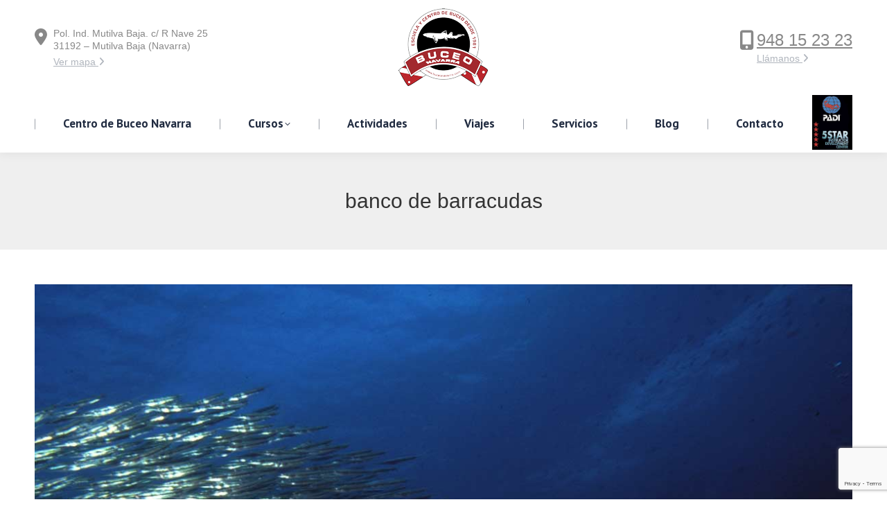

--- FILE ---
content_type: text/html; charset=UTF-8
request_url: https://buceonavarra.com/galeria/filipinas-la-isla-de-cebu/banco-de-barracudas-2/
body_size: 10350
content:
<!DOCTYPE html>
<!--[if !(IE 6) | !(IE 7) | !(IE 8)  ]><!-->
<html lang="es" class="no-js">
<!--<![endif]-->
<head>
	<meta charset="UTF-8" />
				<meta name="viewport" content="width=device-width, initial-scale=1, maximum-scale=1, user-scalable=0"/>
			<meta name="theme-color" content="#de0129"/>	<link rel="profile" href="https://gmpg.org/xfn/11" />
	<meta name='robots' content='index, follow, max-image-preview:large, max-snippet:-1, max-video-preview:-1' />

	<!-- This site is optimized with the Yoast SEO plugin v26.7 - https://yoast.com/wordpress/plugins/seo/ -->
	<title>banco de barracudas - Buceo Navarra</title>
	<link rel="canonical" href="https://buceonavarra.com/galeria/filipinas-la-isla-de-cebu/banco-de-barracudas-2/" />
	<meta property="og:locale" content="es_ES" />
	<meta property="og:type" content="article" />
	<meta property="og:title" content="banco de barracudas - Buceo Navarra" />
	<meta property="og:url" content="https://buceonavarra.com/galeria/filipinas-la-isla-de-cebu/banco-de-barracudas-2/" />
	<meta property="og:site_name" content="Buceo Navarra" />
	<meta property="article:modified_time" content="2017-09-08T12:21:50+00:00" />
	<meta property="og:image" content="https://buceonavarra.com/galeria/filipinas-la-isla-de-cebu/banco-de-barracudas-2" />
	<meta property="og:image:width" content="1200" />
	<meta property="og:image:height" content="775" />
	<meta property="og:image:type" content="image/jpeg" />
	<meta name="twitter:card" content="summary_large_image" />
	<script type="application/ld+json" class="yoast-schema-graph">{"@context":"https://schema.org","@graph":[{"@type":"WebPage","@id":"https://buceonavarra.com/galeria/filipinas-la-isla-de-cebu/banco-de-barracudas-2/","url":"https://buceonavarra.com/galeria/filipinas-la-isla-de-cebu/banco-de-barracudas-2/","name":"banco de barracudas - Buceo Navarra","isPartOf":{"@id":"https://buceonavarra.com/#website"},"primaryImageOfPage":{"@id":"https://buceonavarra.com/galeria/filipinas-la-isla-de-cebu/banco-de-barracudas-2/#primaryimage"},"image":{"@id":"https://buceonavarra.com/galeria/filipinas-la-isla-de-cebu/banco-de-barracudas-2/#primaryimage"},"thumbnailUrl":"https://buceonavarra.com/web/wp-content/uploads/2017/08/83-FILIPINAS-GAMBAS-BANCO.jpg","datePublished":"2017-08-01T17:23:52+00:00","dateModified":"2017-09-08T12:21:50+00:00","breadcrumb":{"@id":"https://buceonavarra.com/galeria/filipinas-la-isla-de-cebu/banco-de-barracudas-2/#breadcrumb"},"inLanguage":"es","potentialAction":[{"@type":"ReadAction","target":["https://buceonavarra.com/galeria/filipinas-la-isla-de-cebu/banco-de-barracudas-2/"]}]},{"@type":"ImageObject","inLanguage":"es","@id":"https://buceonavarra.com/galeria/filipinas-la-isla-de-cebu/banco-de-barracudas-2/#primaryimage","url":"https://buceonavarra.com/web/wp-content/uploads/2017/08/83-FILIPINAS-GAMBAS-BANCO.jpg","contentUrl":"https://buceonavarra.com/web/wp-content/uploads/2017/08/83-FILIPINAS-GAMBAS-BANCO.jpg","width":1200,"height":775,"caption":"banco de barracudas"},{"@type":"BreadcrumbList","@id":"https://buceonavarra.com/galeria/filipinas-la-isla-de-cebu/banco-de-barracudas-2/#breadcrumb","itemListElement":[{"@type":"ListItem","position":1,"name":"Portada","item":"https://buceonavarra.com/"},{"@type":"ListItem","position":2,"name":"banco de barracudas"}]},{"@type":"WebSite","@id":"https://buceonavarra.com/#website","url":"https://buceonavarra.com/","name":"Buceo Navarra","description":"Escuela de buceo en Navarra","potentialAction":[{"@type":"SearchAction","target":{"@type":"EntryPoint","urlTemplate":"https://buceonavarra.com/?s={search_term_string}"},"query-input":{"@type":"PropertyValueSpecification","valueRequired":true,"valueName":"search_term_string"}}],"inLanguage":"es"}]}</script>
	<!-- / Yoast SEO plugin. -->


<link rel='dns-prefetch' href='//fonts.googleapis.com' />
<link rel="alternate" type="application/rss+xml" title="Buceo Navarra &raquo; Feed" href="https://buceonavarra.com/feed/" />
<link rel="alternate" type="application/rss+xml" title="Buceo Navarra &raquo; Feed de los comentarios" href="https://buceonavarra.com/comments/feed/" />
<link rel="alternate" type="application/rss+xml" title="Buceo Navarra &raquo; Comentario banco de barracudas del feed" href="https://buceonavarra.com/galeria/filipinas-la-isla-de-cebu/banco-de-barracudas-2/feed/" />
<link rel="alternate" title="oEmbed (JSON)" type="application/json+oembed" href="https://buceonavarra.com/wp-json/oembed/1.0/embed?url=https%3A%2F%2Fbuceonavarra.com%2Fgaleria%2Ffilipinas-la-isla-de-cebu%2Fbanco-de-barracudas-2%2F" />
<link rel="alternate" title="oEmbed (XML)" type="text/xml+oembed" href="https://buceonavarra.com/wp-json/oembed/1.0/embed?url=https%3A%2F%2Fbuceonavarra.com%2Fgaleria%2Ffilipinas-la-isla-de-cebu%2Fbanco-de-barracudas-2%2F&#038;format=xml" />
<style id='wp-img-auto-sizes-contain-inline-css'>
img:is([sizes=auto i],[sizes^="auto," i]){contain-intrinsic-size:3000px 1500px}
/*# sourceURL=wp-img-auto-sizes-contain-inline-css */
</style>
<style id='wp-emoji-styles-inline-css'>

	img.wp-smiley, img.emoji {
		display: inline !important;
		border: none !important;
		box-shadow: none !important;
		height: 1em !important;
		width: 1em !important;
		margin: 0 0.07em !important;
		vertical-align: -0.1em !important;
		background: none !important;
		padding: 0 !important;
	}
/*# sourceURL=wp-emoji-styles-inline-css */
</style>
<style id='classic-theme-styles-inline-css'>
/*! This file is auto-generated */
.wp-block-button__link{color:#fff;background-color:#32373c;border-radius:9999px;box-shadow:none;text-decoration:none;padding:calc(.667em + 2px) calc(1.333em + 2px);font-size:1.125em}.wp-block-file__button{background:#32373c;color:#fff;text-decoration:none}
/*# sourceURL=/wp-includes/css/classic-themes.min.css */
</style>
<link rel='stylesheet' id='contact-form-7-css' href='https://buceonavarra.com/web/wp-content/plugins/contact-form-7/includes/css/styles.css?ver=6.1.4' media='all' />
<link rel='stylesheet' id='the7-font-css' href='https://buceonavarra.com/web/wp-content/themes/dt-the7/fonts/icomoon-the7-font/icomoon-the7-font.min.css?ver=14.0.1.1' media='all' />
<link rel='stylesheet' id='the7-awesome-fonts-css' href='https://buceonavarra.com/web/wp-content/themes/dt-the7/fonts/FontAwesome/css/all.min.css?ver=14.0.1.1' media='all' />
<link rel='stylesheet' id='the7-awesome-fonts-back-css' href='https://buceonavarra.com/web/wp-content/themes/dt-the7/fonts/FontAwesome/back-compat.min.css?ver=14.0.1.1' media='all' />
<link rel='stylesheet' id='dt-web-fonts-css' href='https://fonts.googleapis.com/css?family=PT+Sans:400,600,700%7COpen+Sans:400,600,700%7CRoboto:400,600,700' media='all' />
<link rel='stylesheet' id='dt-main-css' href='https://buceonavarra.com/web/wp-content/themes/dt-the7/css/main.min.css?ver=14.0.1.1' media='all' />
<link rel='stylesheet' id='the7-custom-scrollbar-css' href='https://buceonavarra.com/web/wp-content/themes/dt-the7/lib/custom-scrollbar/custom-scrollbar.min.css?ver=14.0.1.1' media='all' />
<link rel='stylesheet' id='the7-wpbakery-css' href='https://buceonavarra.com/web/wp-content/themes/dt-the7/css/wpbakery.min.css?ver=14.0.1.1' media='all' />
<link rel='stylesheet' id='the7-core-css' href='https://buceonavarra.com/web/wp-content/plugins/dt-the7-core/assets/css/post-type.min.css?ver=2.7.12' media='all' />
<link rel='stylesheet' id='the7-css-vars-css' href='https://buceonavarra.com/web/wp-content/uploads/the7-css/css-vars.css?ver=e223d51e09e6' media='all' />
<link rel='stylesheet' id='dt-custom-css' href='https://buceonavarra.com/web/wp-content/uploads/the7-css/custom.css?ver=e223d51e09e6' media='all' />
<link rel='stylesheet' id='dt-media-css' href='https://buceonavarra.com/web/wp-content/uploads/the7-css/media.css?ver=e223d51e09e6' media='all' />
<link rel='stylesheet' id='the7-mega-menu-css' href='https://buceonavarra.com/web/wp-content/uploads/the7-css/mega-menu.css?ver=e223d51e09e6' media='all' />
<link rel='stylesheet' id='the7-elements-albums-portfolio-css' href='https://buceonavarra.com/web/wp-content/uploads/the7-css/the7-elements-albums-portfolio.css?ver=e223d51e09e6' media='all' />
<link rel='stylesheet' id='the7-elements-css' href='https://buceonavarra.com/web/wp-content/uploads/the7-css/post-type-dynamic.css?ver=e223d51e09e6' media='all' />
<link rel='stylesheet' id='style-css' href='https://buceonavarra.com/web/wp-content/themes/dt-the7-child/style.css?ver=14.0.1.1' media='all' />
<script src="https://buceonavarra.com/web/wp-includes/js/jquery/jquery.min.js?ver=3.7.1" id="jquery-core-js"></script>
<script src="https://buceonavarra.com/web/wp-includes/js/jquery/jquery-migrate.min.js?ver=3.4.1" id="jquery-migrate-js"></script>
<script id="dt-above-fold-js-extra">
var dtLocal = {"themeUrl":"https://buceonavarra.com/web/wp-content/themes/dt-the7","passText":"Para ver esta publicaci\u00f3n protegida, introduce la contrase\u00f1a debajo:","moreButtonText":{"loading":"Cargando...","loadMore":"Cargar m\u00e1s"},"postID":"1914","ajaxurl":"https://buceonavarra.com/web/wp-admin/admin-ajax.php","REST":{"baseUrl":"https://buceonavarra.com/wp-json/the7/v1","endpoints":{"sendMail":"/send-mail"}},"contactMessages":{"required":"One or more fields have an error. Please check and try again.","terms":"Please accept the privacy policy.","fillTheCaptchaError":"Please, fill the captcha."},"captchaSiteKey":"","ajaxNonce":"cc3905ede4","pageData":"","themeSettings":{"smoothScroll":"off","lazyLoading":false,"desktopHeader":{"height":220},"ToggleCaptionEnabled":"disabled","ToggleCaption":"Navigation","floatingHeader":{"showAfter":220,"showMenu":true,"height":100,"logo":{"showLogo":true,"html":"\u003Cimg class=\" preload-me\" src=\"https://buceonavarra.com/web/wp-content/uploads/2017/06/logo_alitan-130.png\" srcset=\"https://buceonavarra.com/web/wp-content/uploads/2017/06/logo_alitan-130.png 130w, https://buceonavarra.com/web/wp-content/uploads/2017/06/logo_alitan-280.png 280w\" width=\"130\" height=\"113\"   sizes=\"130px\" alt=\"Buceo Navarra\" /\u003E","url":"https://buceonavarra.com/"}},"topLine":{"floatingTopLine":{"logo":{"showLogo":false,"html":""}}},"mobileHeader":{"firstSwitchPoint":980,"secondSwitchPoint":700,"firstSwitchPointHeight":60,"secondSwitchPointHeight":60,"mobileToggleCaptionEnabled":"disabled","mobileToggleCaption":"Men\u00fa"},"stickyMobileHeaderFirstSwitch":{"logo":{"html":"\u003Cimg class=\" preload-me\" src=\"https://buceonavarra.com/web/wp-content/uploads/2017/06/logo_alitan-130.png\" srcset=\"https://buceonavarra.com/web/wp-content/uploads/2017/06/logo_alitan-130.png 130w, https://buceonavarra.com/web/wp-content/uploads/2017/06/logo_alitan-280.png 280w\" width=\"130\" height=\"113\"   sizes=\"130px\" alt=\"Buceo Navarra\" /\u003E"}},"stickyMobileHeaderSecondSwitch":{"logo":{"html":"\u003Cimg class=\" preload-me\" src=\"https://buceonavarra.com/web/wp-content/uploads/2017/06/logo_alitan-130.png\" srcset=\"https://buceonavarra.com/web/wp-content/uploads/2017/06/logo_alitan-130.png 130w, https://buceonavarra.com/web/wp-content/uploads/2017/06/logo_alitan-280.png 280w\" width=\"130\" height=\"113\"   sizes=\"130px\" alt=\"Buceo Navarra\" /\u003E"}},"sidebar":{"switchPoint":768},"boxedWidth":"1280px"},"VCMobileScreenWidth":"768"};
var dtShare = {"shareButtonText":{"facebook":"Compartir en Facebook","twitter":"Share on X","pinterest":"Tweet","linkedin":"Compartir en Linkedin","whatsapp":"Compartir en Whatsapp"},"overlayOpacity":"85"};
//# sourceURL=dt-above-fold-js-extra
</script>
<script src="https://buceonavarra.com/web/wp-content/themes/dt-the7/js/above-the-fold.min.js?ver=14.0.1.1" id="dt-above-fold-js"></script>
<script></script><link rel="https://api.w.org/" href="https://buceonavarra.com/wp-json/" /><link rel="alternate" title="JSON" type="application/json" href="https://buceonavarra.com/wp-json/wp/v2/media/1914" /><link rel="EditURI" type="application/rsd+xml" title="RSD" href="https://buceonavarra.com/web/xmlrpc.php?rsd" />
<meta name="generator" content="WordPress 6.9" />
<link rel='shortlink' href='https://buceonavarra.com/?p=1914' />
<script type='text/javascript'>
				jQuery(document).ready(function($) {
				var ult_smooth_speed = 480;
				var ult_smooth_step = 80;
				$('html').attr('data-ult_smooth_speed',ult_smooth_speed).attr('data-ult_smooth_step',ult_smooth_step);
				});
			</script><style>.recentcomments a{display:inline !important;padding:0 !important;margin:0 !important;}</style><meta name="generator" content="Powered by WPBakery Page Builder - drag and drop page builder for WordPress."/>
<link rel="icon" href="https://buceonavarra.com/web/wp-content/uploads/2017/06/favicon-16x16.png" type="image/png" sizes="16x16"/><link rel="icon" href="https://buceonavarra.com/web/wp-content/uploads/2017/06/favicon-32x32.png" type="image/png" sizes="32x32"/><link rel="apple-touch-icon" href="https://buceonavarra.com/web/wp-content/uploads/2017/06/logo_alitan-130.png"><link rel="apple-touch-icon" sizes="76x76" href="https://buceonavarra.com/web/wp-content/uploads/2017/06/logo_alitan-130.png"><link rel="apple-touch-icon" sizes="120x120" href="https://buceonavarra.com/web/wp-content/uploads/2017/06/logo_alitan-130.png"><link rel="apple-touch-icon" sizes="152x152" href="https://buceonavarra.com/web/wp-content/uploads/2020/06/logo_fondo-tr.png"><noscript><style> .wpb_animate_when_almost_visible { opacity: 1; }</style></noscript><style id='the7-custom-inline-css' type='text/css'>
/*Font near contact form select menus*/
.cf7-text { font-size: 15px; font-weight: 700; color: #202b40;}
/*Font in contact form messages*/
.wpcf7-response-output {color: #202b40; font-size: 14px; line-height: 20px; font-weight: 700;}
/*Phone number color in header on mobile devices*/
.dt-phone-header *,.dt-phone-header:hover *{color: inherit; text-decoration: inherit;}
/*Phone number color in contacts on mobile devices*/
.dt-phone h3 *, .dt-phone h3:hover *{color: inherit;}
#bottom-menu .menu-text {text-decoration: underline;}
#exitpopup-modal .modal-body {padding: 0px 0px!important; }
/*.stripe a {color: #de0129!important;}*/
.fancy-date {display: none;}
time.entry-date.updated {display: none;}
.wf-float-right {float: left;}
span.fot-icon {font-size: 25px;}
.wpcf7 form.sent .wpcf7-response-output {border-color: #46b450; /* Green */}
</style>
<style id='global-styles-inline-css'>
:root{--wp--preset--aspect-ratio--square: 1;--wp--preset--aspect-ratio--4-3: 4/3;--wp--preset--aspect-ratio--3-4: 3/4;--wp--preset--aspect-ratio--3-2: 3/2;--wp--preset--aspect-ratio--2-3: 2/3;--wp--preset--aspect-ratio--16-9: 16/9;--wp--preset--aspect-ratio--9-16: 9/16;--wp--preset--color--black: #000000;--wp--preset--color--cyan-bluish-gray: #abb8c3;--wp--preset--color--white: #FFF;--wp--preset--color--pale-pink: #f78da7;--wp--preset--color--vivid-red: #cf2e2e;--wp--preset--color--luminous-vivid-orange: #ff6900;--wp--preset--color--luminous-vivid-amber: #fcb900;--wp--preset--color--light-green-cyan: #7bdcb5;--wp--preset--color--vivid-green-cyan: #00d084;--wp--preset--color--pale-cyan-blue: #8ed1fc;--wp--preset--color--vivid-cyan-blue: #0693e3;--wp--preset--color--vivid-purple: #9b51e0;--wp--preset--color--accent: #de0129;--wp--preset--color--dark-gray: #111;--wp--preset--color--light-gray: #767676;--wp--preset--gradient--vivid-cyan-blue-to-vivid-purple: linear-gradient(135deg,rgb(6,147,227) 0%,rgb(155,81,224) 100%);--wp--preset--gradient--light-green-cyan-to-vivid-green-cyan: linear-gradient(135deg,rgb(122,220,180) 0%,rgb(0,208,130) 100%);--wp--preset--gradient--luminous-vivid-amber-to-luminous-vivid-orange: linear-gradient(135deg,rgb(252,185,0) 0%,rgb(255,105,0) 100%);--wp--preset--gradient--luminous-vivid-orange-to-vivid-red: linear-gradient(135deg,rgb(255,105,0) 0%,rgb(207,46,46) 100%);--wp--preset--gradient--very-light-gray-to-cyan-bluish-gray: linear-gradient(135deg,rgb(238,238,238) 0%,rgb(169,184,195) 100%);--wp--preset--gradient--cool-to-warm-spectrum: linear-gradient(135deg,rgb(74,234,220) 0%,rgb(151,120,209) 20%,rgb(207,42,186) 40%,rgb(238,44,130) 60%,rgb(251,105,98) 80%,rgb(254,248,76) 100%);--wp--preset--gradient--blush-light-purple: linear-gradient(135deg,rgb(255,206,236) 0%,rgb(152,150,240) 100%);--wp--preset--gradient--blush-bordeaux: linear-gradient(135deg,rgb(254,205,165) 0%,rgb(254,45,45) 50%,rgb(107,0,62) 100%);--wp--preset--gradient--luminous-dusk: linear-gradient(135deg,rgb(255,203,112) 0%,rgb(199,81,192) 50%,rgb(65,88,208) 100%);--wp--preset--gradient--pale-ocean: linear-gradient(135deg,rgb(255,245,203) 0%,rgb(182,227,212) 50%,rgb(51,167,181) 100%);--wp--preset--gradient--electric-grass: linear-gradient(135deg,rgb(202,248,128) 0%,rgb(113,206,126) 100%);--wp--preset--gradient--midnight: linear-gradient(135deg,rgb(2,3,129) 0%,rgb(40,116,252) 100%);--wp--preset--font-size--small: 13px;--wp--preset--font-size--medium: 20px;--wp--preset--font-size--large: 36px;--wp--preset--font-size--x-large: 42px;--wp--preset--spacing--20: 0.44rem;--wp--preset--spacing--30: 0.67rem;--wp--preset--spacing--40: 1rem;--wp--preset--spacing--50: 1.5rem;--wp--preset--spacing--60: 2.25rem;--wp--preset--spacing--70: 3.38rem;--wp--preset--spacing--80: 5.06rem;--wp--preset--shadow--natural: 6px 6px 9px rgba(0, 0, 0, 0.2);--wp--preset--shadow--deep: 12px 12px 50px rgba(0, 0, 0, 0.4);--wp--preset--shadow--sharp: 6px 6px 0px rgba(0, 0, 0, 0.2);--wp--preset--shadow--outlined: 6px 6px 0px -3px rgb(255, 255, 255), 6px 6px rgb(0, 0, 0);--wp--preset--shadow--crisp: 6px 6px 0px rgb(0, 0, 0);}:where(.is-layout-flex){gap: 0.5em;}:where(.is-layout-grid){gap: 0.5em;}body .is-layout-flex{display: flex;}.is-layout-flex{flex-wrap: wrap;align-items: center;}.is-layout-flex > :is(*, div){margin: 0;}body .is-layout-grid{display: grid;}.is-layout-grid > :is(*, div){margin: 0;}:where(.wp-block-columns.is-layout-flex){gap: 2em;}:where(.wp-block-columns.is-layout-grid){gap: 2em;}:where(.wp-block-post-template.is-layout-flex){gap: 1.25em;}:where(.wp-block-post-template.is-layout-grid){gap: 1.25em;}.has-black-color{color: var(--wp--preset--color--black) !important;}.has-cyan-bluish-gray-color{color: var(--wp--preset--color--cyan-bluish-gray) !important;}.has-white-color{color: var(--wp--preset--color--white) !important;}.has-pale-pink-color{color: var(--wp--preset--color--pale-pink) !important;}.has-vivid-red-color{color: var(--wp--preset--color--vivid-red) !important;}.has-luminous-vivid-orange-color{color: var(--wp--preset--color--luminous-vivid-orange) !important;}.has-luminous-vivid-amber-color{color: var(--wp--preset--color--luminous-vivid-amber) !important;}.has-light-green-cyan-color{color: var(--wp--preset--color--light-green-cyan) !important;}.has-vivid-green-cyan-color{color: var(--wp--preset--color--vivid-green-cyan) !important;}.has-pale-cyan-blue-color{color: var(--wp--preset--color--pale-cyan-blue) !important;}.has-vivid-cyan-blue-color{color: var(--wp--preset--color--vivid-cyan-blue) !important;}.has-vivid-purple-color{color: var(--wp--preset--color--vivid-purple) !important;}.has-black-background-color{background-color: var(--wp--preset--color--black) !important;}.has-cyan-bluish-gray-background-color{background-color: var(--wp--preset--color--cyan-bluish-gray) !important;}.has-white-background-color{background-color: var(--wp--preset--color--white) !important;}.has-pale-pink-background-color{background-color: var(--wp--preset--color--pale-pink) !important;}.has-vivid-red-background-color{background-color: var(--wp--preset--color--vivid-red) !important;}.has-luminous-vivid-orange-background-color{background-color: var(--wp--preset--color--luminous-vivid-orange) !important;}.has-luminous-vivid-amber-background-color{background-color: var(--wp--preset--color--luminous-vivid-amber) !important;}.has-light-green-cyan-background-color{background-color: var(--wp--preset--color--light-green-cyan) !important;}.has-vivid-green-cyan-background-color{background-color: var(--wp--preset--color--vivid-green-cyan) !important;}.has-pale-cyan-blue-background-color{background-color: var(--wp--preset--color--pale-cyan-blue) !important;}.has-vivid-cyan-blue-background-color{background-color: var(--wp--preset--color--vivid-cyan-blue) !important;}.has-vivid-purple-background-color{background-color: var(--wp--preset--color--vivid-purple) !important;}.has-black-border-color{border-color: var(--wp--preset--color--black) !important;}.has-cyan-bluish-gray-border-color{border-color: var(--wp--preset--color--cyan-bluish-gray) !important;}.has-white-border-color{border-color: var(--wp--preset--color--white) !important;}.has-pale-pink-border-color{border-color: var(--wp--preset--color--pale-pink) !important;}.has-vivid-red-border-color{border-color: var(--wp--preset--color--vivid-red) !important;}.has-luminous-vivid-orange-border-color{border-color: var(--wp--preset--color--luminous-vivid-orange) !important;}.has-luminous-vivid-amber-border-color{border-color: var(--wp--preset--color--luminous-vivid-amber) !important;}.has-light-green-cyan-border-color{border-color: var(--wp--preset--color--light-green-cyan) !important;}.has-vivid-green-cyan-border-color{border-color: var(--wp--preset--color--vivid-green-cyan) !important;}.has-pale-cyan-blue-border-color{border-color: var(--wp--preset--color--pale-cyan-blue) !important;}.has-vivid-cyan-blue-border-color{border-color: var(--wp--preset--color--vivid-cyan-blue) !important;}.has-vivid-purple-border-color{border-color: var(--wp--preset--color--vivid-purple) !important;}.has-vivid-cyan-blue-to-vivid-purple-gradient-background{background: var(--wp--preset--gradient--vivid-cyan-blue-to-vivid-purple) !important;}.has-light-green-cyan-to-vivid-green-cyan-gradient-background{background: var(--wp--preset--gradient--light-green-cyan-to-vivid-green-cyan) !important;}.has-luminous-vivid-amber-to-luminous-vivid-orange-gradient-background{background: var(--wp--preset--gradient--luminous-vivid-amber-to-luminous-vivid-orange) !important;}.has-luminous-vivid-orange-to-vivid-red-gradient-background{background: var(--wp--preset--gradient--luminous-vivid-orange-to-vivid-red) !important;}.has-very-light-gray-to-cyan-bluish-gray-gradient-background{background: var(--wp--preset--gradient--very-light-gray-to-cyan-bluish-gray) !important;}.has-cool-to-warm-spectrum-gradient-background{background: var(--wp--preset--gradient--cool-to-warm-spectrum) !important;}.has-blush-light-purple-gradient-background{background: var(--wp--preset--gradient--blush-light-purple) !important;}.has-blush-bordeaux-gradient-background{background: var(--wp--preset--gradient--blush-bordeaux) !important;}.has-luminous-dusk-gradient-background{background: var(--wp--preset--gradient--luminous-dusk) !important;}.has-pale-ocean-gradient-background{background: var(--wp--preset--gradient--pale-ocean) !important;}.has-electric-grass-gradient-background{background: var(--wp--preset--gradient--electric-grass) !important;}.has-midnight-gradient-background{background: var(--wp--preset--gradient--midnight) !important;}.has-small-font-size{font-size: var(--wp--preset--font-size--small) !important;}.has-medium-font-size{font-size: var(--wp--preset--font-size--medium) !important;}.has-large-font-size{font-size: var(--wp--preset--font-size--large) !important;}.has-x-large-font-size{font-size: var(--wp--preset--font-size--x-large) !important;}
/*# sourceURL=global-styles-inline-css */
</style>
</head>
<body id="the7-body" class="attachment wp-singular attachment-template-default single single-attachment postid-1914 attachmentid-1914 attachment-jpeg wp-embed-responsive wp-theme-dt-the7 wp-child-theme-dt-the7-child the7-core-ver-2.7.12 dt-responsive-on right-mobile-menu-close-icon ouside-menu-close-icon mobile-hamburger-close-bg-enable mobile-hamburger-close-bg-hover-enable  fade-medium-mobile-menu-close-icon fade-medium-menu-close-icon srcset-enabled btn-flat custom-btn-color custom-btn-hover-color footer-overlap phantom-fade phantom-shadow-decoration phantom-custom-logo-on sticky-mobile-header top-header first-switch-logo-center first-switch-menu-left second-switch-logo-center second-switch-menu-left layzr-loading-on popup-message-style the7-ver-14.0.1.1 dt-fa-compatibility wpb-js-composer js-comp-ver-8.7.2 vc_responsive">
<!-- The7 14.0.1.1 -->

<div id="page" >
	<a class="skip-link screen-reader-text" href="#content">Saltar al contenido</a>

<div class="masthead classic-header justify logo-center widgets dividers surround shadow-decoration shadow-mobile-header-decoration small-mobile-menu-icon mobile-menu-icon-bg-on mobile-menu-icon-hover-bg-on dt-parent-menu-clickable show-sub-menu-on-hover show-device-logo show-mobile-logo" >

	<div class="top-bar line-content top-bar-empty top-bar-line-hide">
	<div class="top-bar-bg" ></div>
	<div class="mini-widgets left-widgets"></div><div class="mini-widgets right-widgets"></div></div>

	<header class="header-bar" role="banner">

		<div class="branding">
	<div id="site-title" class="assistive-text">Buceo Navarra</div>
	<div id="site-description" class="assistive-text">Escuela de buceo en Navarra</div>
	<a class="" href="https://buceonavarra.com/"><img class=" preload-me" src="https://buceonavarra.com/web/wp-content/uploads/2017/06/logo_alitan-130.png" srcset="https://buceonavarra.com/web/wp-content/uploads/2017/06/logo_alitan-130.png 130w, https://buceonavarra.com/web/wp-content/uploads/2017/06/logo_alitan-280.png 280w" width="130" height="113"   sizes="130px" alt="Buceo Navarra" /><img class="mobile-logo preload-me" src="https://buceonavarra.com/web/wp-content/uploads/2017/06/logo_alitan-130.png" srcset="https://buceonavarra.com/web/wp-content/uploads/2017/06/logo_alitan-130.png 130w, https://buceonavarra.com/web/wp-content/uploads/2017/06/logo_alitan-280.png 280w" width="130" height="113"   sizes="130px" alt="Buceo Navarra" /></a><div class="mini-widgets"><div class="text-area show-on-desktop in-menu-first-switch in-menu-second-switch"><p><i class='fa fa-map-marker' style='font-size: 24px;line-height: 28px;'></i></p>
<p style='margin: -28px 0px 0px 27px;'>Pol. Ind. Mutilva Baja. c/ R Nave 25<br />31192 – Mutilva Baja (Navarra)</p>
<p style='margin: 5px 0px 0px 27px;'><a href='#!/contacto' class='anchor-link' style='color: #b0b5bd;'>Ver mapa <i class='fa fa-angle-right'></i></a></p>
</div></div><div class="mini-widgets"><div class="text-area show-on-desktop in-menu-first-switch in-menu-second-switch"><p><i class='fa fa-mobile' style='font-size: 28px; line-height: 28px;'></i></p>
<p class='dt-phone-header' style='margin: -26px 0px 0px 25px; font-size: 24px; line-height: 24px;'><a href="tel:+34948152323"> 948 15 23 23 </a></p>
<p style='margin: 5px 0px 0px 25px;'><a class='call-me-back-modal dt-dance-header-link' style='color: #b0b5bd;'>Llámanos <i class='fa fa-angle-right'></i></a></p>
</div></div></div>

		<nav class="navigation">

			<ul id="primary-menu" class="main-nav underline-decoration downwards-line level-arrows-on"><li class="menu-item menu-item-type-post_type menu-item-object-page menu-item-1132 first depth-0"><a href='https://buceonavarra.com/centro-buceo-navarra/' data-level='1'><span class="menu-item-text"><span class="menu-text">Centro de Buceo Navarra</span></span></a></li> <li class="menu-item menu-item-type-post_type menu-item-object-page menu-item-has-children menu-item-1094 has-children depth-0"><a href='https://buceonavarra.com/cursos-buceo-padi/' data-level='1' aria-haspopup='true' aria-expanded='false'><span class="menu-item-text"><span class="menu-text">Cursos</span></span></a><ul class="sub-nav level-arrows-on" role="group"><li class="menu-item menu-item-type-custom menu-item-object-custom menu-item-has-children menu-item-1163 first has-children depth-1"><a href='/cursos#!/prueba' data-level='2' aria-haspopup='true' aria-expanded='false'><span class="menu-item-text"><span class="menu-text">Prueba el Buceo</span></span></a><ul class="sub-nav level-arrows-on" role="group"><li class="menu-item menu-item-type-post_type menu-item-object-page menu-item-3969 first depth-2"><a href='https://buceonavarra.com/bautizo-de-buceo/' data-level='3'><span class="menu-item-text"><span class="menu-text">Bautizo de Buceo</span></span></a></li> </ul></li> <li class="menu-item menu-item-type-custom menu-item-object-custom menu-item-has-children menu-item-1164 has-children depth-1"><a href='/cursos#!/iniciacion' data-level='2' aria-haspopup='true' aria-expanded='false'><span class="menu-item-text"><span class="menu-text">Iníciate en el Buceo</span></span></a><ul class="sub-nav level-arrows-on" role="group"><li class="menu-item menu-item-type-post_type menu-item-object-page menu-item-3971 first depth-2"><a href='https://buceonavarra.com/curso-de-buceo-owd-open-water-diver-de-padi/' data-level='3'><span class="menu-item-text"><span class="menu-text">Curso de buceo OWD – Open Water Diver de PADI</span></span></a></li> </ul></li> <li class="menu-item menu-item-type-custom menu-item-object-custom menu-item-has-children menu-item-1165 has-children depth-1"><a href='/cursos#!/mejora' data-level='2' aria-haspopup='true' aria-expanded='false'><span class="menu-item-text"><span class="menu-text">Mejora y formación continua</span></span></a><ul class="sub-nav level-arrows-on" role="group"><li class="menu-item menu-item-type-post_type menu-item-object-page menu-item-3970 first depth-2"><a href='https://buceonavarra.com/curso-de-buceo-avanzado-padi/' data-level='3'><span class="menu-item-text"><span class="menu-text">Curso de buceo Avanzado – PADI</span></span></a></li> <li class="menu-item menu-item-type-post_type menu-item-object-page menu-item-3968 depth-2"><a href='https://buceonavarra.com/curso-de-nitrox/' data-level='3'><span class="menu-item-text"><span class="menu-text">Curso de Nitrox</span></span></a></li> </ul></li> <li class="menu-item menu-item-type-custom menu-item-object-custom menu-item-1166 depth-1"><a href='/cursos#!/profesionales' data-level='2'><span class="menu-item-text"><span class="menu-text">Formación para profesionales</span></span></a></li> </ul></li> <li class="menu-item menu-item-type-custom menu-item-object-custom menu-item-1193 depth-0"><a href='http://www.buceonavarra.com/#!/actividades' data-level='1'><span class="menu-item-text"><span class="menu-text">Actividades</span></span></a></li> <li class="menu-item menu-item-type-post_type menu-item-object-page menu-item-1194 depth-0"><a href='https://buceonavarra.com/viajes-buceo/' data-level='1'><span class="menu-item-text"><span class="menu-text">Viajes</span></span></a></li> <li class="menu-item menu-item-type-post_type menu-item-object-page menu-item-1298 depth-0"><a href='https://buceonavarra.com/servicios/' data-level='1'><span class="menu-item-text"><span class="menu-text">Servicios</span></span></a></li> <li class="menu-item menu-item-type-post_type menu-item-object-page menu-item-1451 depth-0"><a href='https://buceonavarra.com/blog/' data-level='1'><span class="menu-item-text"><span class="menu-text">Blog</span></span></a></li> <li class="menu-item menu-item-type-custom menu-item-object-custom menu-item-1196 last depth-0"><a href='http://www.buceonavarra.com/#!/contacto' data-level='1'><span class="menu-item-text"><span class="menu-text">Contacto</span></span></a></li> </ul>
			<div class="mini-widgets"><div class="text-area show-on-desktop near-logo-first-switch in-menu-second-switch"><p><img src="https://buceonavarra.com/web/wp-content/uploads/2016/03/logo_padi5.jpg" width="58px"></p>
</div></div>
		</nav>

	</header>

</div>
<div role="navigation" aria-label="Main Menu" class="dt-mobile-header mobile-menu-show-divider">
	<div class="dt-close-mobile-menu-icon" aria-label="Close" role="button" tabindex="0"><div class="close-line-wrap"><span class="close-line"></span><span class="close-line"></span><span class="close-line"></span></div></div>	<ul id="mobile-menu" class="mobile-main-nav">
		<li class="menu-item menu-item-type-post_type menu-item-object-page menu-item-1132 first depth-0"><a href='https://buceonavarra.com/centro-buceo-navarra/' data-level='1'><span class="menu-item-text"><span class="menu-text">Centro de Buceo Navarra</span></span></a></li> <li class="menu-item menu-item-type-post_type menu-item-object-page menu-item-has-children menu-item-1094 has-children depth-0"><a href='https://buceonavarra.com/cursos-buceo-padi/' data-level='1' aria-haspopup='true' aria-expanded='false'><span class="menu-item-text"><span class="menu-text">Cursos</span></span></a><ul class="sub-nav level-arrows-on" role="group"><li class="menu-item menu-item-type-custom menu-item-object-custom menu-item-has-children menu-item-1163 first has-children depth-1"><a href='/cursos#!/prueba' data-level='2' aria-haspopup='true' aria-expanded='false'><span class="menu-item-text"><span class="menu-text">Prueba el Buceo</span></span></a><ul class="sub-nav level-arrows-on" role="group"><li class="menu-item menu-item-type-post_type menu-item-object-page menu-item-3969 first depth-2"><a href='https://buceonavarra.com/bautizo-de-buceo/' data-level='3'><span class="menu-item-text"><span class="menu-text">Bautizo de Buceo</span></span></a></li> </ul></li> <li class="menu-item menu-item-type-custom menu-item-object-custom menu-item-has-children menu-item-1164 has-children depth-1"><a href='/cursos#!/iniciacion' data-level='2' aria-haspopup='true' aria-expanded='false'><span class="menu-item-text"><span class="menu-text">Iníciate en el Buceo</span></span></a><ul class="sub-nav level-arrows-on" role="group"><li class="menu-item menu-item-type-post_type menu-item-object-page menu-item-3971 first depth-2"><a href='https://buceonavarra.com/curso-de-buceo-owd-open-water-diver-de-padi/' data-level='3'><span class="menu-item-text"><span class="menu-text">Curso de buceo OWD – Open Water Diver de PADI</span></span></a></li> </ul></li> <li class="menu-item menu-item-type-custom menu-item-object-custom menu-item-has-children menu-item-1165 has-children depth-1"><a href='/cursos#!/mejora' data-level='2' aria-haspopup='true' aria-expanded='false'><span class="menu-item-text"><span class="menu-text">Mejora y formación continua</span></span></a><ul class="sub-nav level-arrows-on" role="group"><li class="menu-item menu-item-type-post_type menu-item-object-page menu-item-3970 first depth-2"><a href='https://buceonavarra.com/curso-de-buceo-avanzado-padi/' data-level='3'><span class="menu-item-text"><span class="menu-text">Curso de buceo Avanzado – PADI</span></span></a></li> <li class="menu-item menu-item-type-post_type menu-item-object-page menu-item-3968 depth-2"><a href='https://buceonavarra.com/curso-de-nitrox/' data-level='3'><span class="menu-item-text"><span class="menu-text">Curso de Nitrox</span></span></a></li> </ul></li> <li class="menu-item menu-item-type-custom menu-item-object-custom menu-item-1166 depth-1"><a href='/cursos#!/profesionales' data-level='2'><span class="menu-item-text"><span class="menu-text">Formación para profesionales</span></span></a></li> </ul></li> <li class="menu-item menu-item-type-custom menu-item-object-custom menu-item-1193 depth-0"><a href='http://www.buceonavarra.com/#!/actividades' data-level='1'><span class="menu-item-text"><span class="menu-text">Actividades</span></span></a></li> <li class="menu-item menu-item-type-post_type menu-item-object-page menu-item-1194 depth-0"><a href='https://buceonavarra.com/viajes-buceo/' data-level='1'><span class="menu-item-text"><span class="menu-text">Viajes</span></span></a></li> <li class="menu-item menu-item-type-post_type menu-item-object-page menu-item-1298 depth-0"><a href='https://buceonavarra.com/servicios/' data-level='1'><span class="menu-item-text"><span class="menu-text">Servicios</span></span></a></li> <li class="menu-item menu-item-type-post_type menu-item-object-page menu-item-1451 depth-0"><a href='https://buceonavarra.com/blog/' data-level='1'><span class="menu-item-text"><span class="menu-text">Blog</span></span></a></li> <li class="menu-item menu-item-type-custom menu-item-object-custom menu-item-1196 last depth-0"><a href='http://www.buceonavarra.com/#!/contacto' data-level='1'><span class="menu-item-text"><span class="menu-text">Contacto</span></span></a></li> 	</ul>
	<div class='mobile-mini-widgets-in-menu'></div>
</div>
<div class="page-inner">
		<div class="page-title title-center solid-bg breadcrumbs-off">
			<div class="wf-wrap">

				<div class="page-title-head hgroup"><h1 class="entry-title">banco de barracudas</h1></div>			</div>
		</div>

		

<div id="main" class="sidebar-none sidebar-divider-off">

	
	<div class="main-gradient"></div>
	<div class="wf-wrap">
	<div class="wf-container-main">

	

			<!-- Content -->
			<div id="content" class="content" role="main">

				
					
						<article id="post-1914" class="post-1914 attachment type-attachment status-inherit description-off">

							
							<a href="https://buceonavarra.com/web/wp-content/uploads/2017/08/83-FILIPINAS-GAMBAS-BANCO.jpg" class="alignnone rollover rollover-zoom dt-pswp-item layzr-bg" data-dt-img-description="" title="banco de barracudas"><img class="preload-me lazy-load aspect" src="data:image/svg+xml,%3Csvg%20xmlns%3D&#39;http%3A%2F%2Fwww.w3.org%2F2000%2Fsvg&#39;%20viewBox%3D&#39;0%200%201200%20775&#39;%2F%3E" data-src="https://buceonavarra.com/web/wp-content/uploads/2017/08/83-FILIPINAS-GAMBAS-BANCO.jpg" data-srcset="https://buceonavarra.com/web/wp-content/uploads/2017/08/83-FILIPINAS-GAMBAS-BANCO.jpg 1200w" loading="eager" style="--ratio: 1200 / 775" sizes="(max-width: 1200px) 100vw, 1200px" alt="banco de barracudas" width="1200" height="775"  /></a>
						</article>

						
					
				
			</div><!-- #content -->

			

			</div><!-- .wf-container -->
		</div><!-- .wf-wrap -->

	
	</div><!-- #main -->

	</div>


	<!-- !Footer -->
	<footer id="footer" class="footer solid-bg"  role="contentinfo">

		
<!-- !Bottom-bar -->
<div id="bottom-bar" class="solid-bg logo-left">
    <div class="wf-wrap">
        <div class="wf-container-bottom">

			
            <div class="wf-float-right">

				<div class="mini-nav"><ul id="bottom-menu"><li class="menu-item menu-item-type-post_type menu-item-object-page menu-item-1178 first depth-0"><a href='https://buceonavarra.com/preguntas-frecuentes-buceo/' data-level='1'><span class="menu-item-text"><span class="menu-text">Preguntas más frecuentes sobre buceo</span></span></a></li> <li class="menu-item menu-item-type-post_type menu-item-object-page menu-item-1270 last depth-0"><a href='https://buceonavarra.com/politica-de-privacidad/' data-level='1'><span class="menu-item-text"><span class="menu-text">Política de privacidad y cookies</span></span></a></li> </ul><div class="menu-select"><span class="customSelect1"><span class="customSelectInner">Footer (Menú inferior)</span></span></div></div><div class="bottom-text-block"><div align="right">Buceo Navarra © 2018 <span class="fot-icon"><a href="https://www.facebook.com/buceonavarra/" target="_blank"><i class="fa icon-facebook-squared"></i></a> <a href="https://twitter.com/buceonavarra" target="_blank"> <i class="fa icon-twitter"></i></a> <a href="https://www.youtube.com/user/Buceonavarra" target="_blank"> <i class="fa icon-youtube"></i></a></span></div>
</div>
            </div>

        </div><!-- .wf-container-bottom -->
    </div><!-- .wf-wrap -->
</div><!-- #bottom-bar -->
	</footer><!-- #footer -->

<a href="#" class="scroll-top"><svg version="1.1" xmlns="http://www.w3.org/2000/svg" xmlns:xlink="http://www.w3.org/1999/xlink" x="0px" y="0px"
	 viewBox="0 0 16 16" style="enable-background:new 0 0 16 16;" xml:space="preserve">
<path d="M11.7,6.3l-3-3C8.5,3.1,8.3,3,8,3c0,0,0,0,0,0C7.7,3,7.5,3.1,7.3,3.3l-3,3c-0.4,0.4-0.4,1,0,1.4c0.4,0.4,1,0.4,1.4,0L7,6.4
	V12c0,0.6,0.4,1,1,1s1-0.4,1-1V6.4l1.3,1.3c0.4,0.4,1,0.4,1.4,0C11.9,7.5,12,7.3,12,7S11.9,6.5,11.7,6.3z"/>
</svg><span class="screen-reader-text">Ir a Tienda</span></a>

</div><!-- #page -->

<script type="speculationrules">
{"prefetch":[{"source":"document","where":{"and":[{"href_matches":"/*"},{"not":{"href_matches":["/web/wp-*.php","/web/wp-admin/*","/web/wp-content/uploads/*","/web/wp-content/*","/web/wp-content/plugins/*","/web/wp-content/themes/dt-the7-child/*","/web/wp-content/themes/dt-the7/*","/*\\?(.+)"]}},{"not":{"selector_matches":"a[rel~=\"nofollow\"]"}},{"not":{"selector_matches":".no-prefetch, .no-prefetch a"}}]},"eagerness":"conservative"}]}
</script>
<script src="https://buceonavarra.com/web/wp-content/themes/dt-the7/js/main.min.js?ver=14.0.1.1" id="dt-main-js"></script>
<script src="https://buceonavarra.com/web/wp-includes/js/dist/hooks.min.js?ver=dd5603f07f9220ed27f1" id="wp-hooks-js"></script>
<script src="https://buceonavarra.com/web/wp-includes/js/dist/i18n.min.js?ver=c26c3dc7bed366793375" id="wp-i18n-js"></script>
<script id="wp-i18n-js-after">
wp.i18n.setLocaleData( { 'text direction\u0004ltr': [ 'ltr' ] } );
//# sourceURL=wp-i18n-js-after
</script>
<script src="https://buceonavarra.com/web/wp-content/plugins/contact-form-7/includes/swv/js/index.js?ver=6.1.4" id="swv-js"></script>
<script id="contact-form-7-js-translations">
( function( domain, translations ) {
	var localeData = translations.locale_data[ domain ] || translations.locale_data.messages;
	localeData[""].domain = domain;
	wp.i18n.setLocaleData( localeData, domain );
} )( "contact-form-7", {"translation-revision-date":"2025-12-01 15:45:40+0000","generator":"GlotPress\/4.0.3","domain":"messages","locale_data":{"messages":{"":{"domain":"messages","plural-forms":"nplurals=2; plural=n != 1;","lang":"es"},"This contact form is placed in the wrong place.":["Este formulario de contacto est\u00e1 situado en el lugar incorrecto."],"Error:":["Error:"]}},"comment":{"reference":"includes\/js\/index.js"}} );
//# sourceURL=contact-form-7-js-translations
</script>
<script id="contact-form-7-js-before">
var wpcf7 = {
    "api": {
        "root": "https:\/\/buceonavarra.com\/wp-json\/",
        "namespace": "contact-form-7\/v1"
    }
};
//# sourceURL=contact-form-7-js-before
</script>
<script src="https://buceonavarra.com/web/wp-content/plugins/contact-form-7/includes/js/index.js?ver=6.1.4" id="contact-form-7-js"></script>
<script src="https://buceonavarra.com/web/wp-content/themes/dt-the7/js/legacy.min.js?ver=14.0.1.1" id="dt-legacy-js"></script>
<script src="https://buceonavarra.com/web/wp-includes/js/comment-reply.min.js?ver=6.9" id="comment-reply-js" async data-wp-strategy="async" fetchpriority="low"></script>
<script src="https://buceonavarra.com/web/wp-content/themes/dt-the7/lib/jquery-mousewheel/jquery-mousewheel.min.js?ver=14.0.1.1" id="jquery-mousewheel-js"></script>
<script src="https://buceonavarra.com/web/wp-content/themes/dt-the7/lib/custom-scrollbar/custom-scrollbar.min.js?ver=14.0.1.1" id="the7-custom-scrollbar-js"></script>
<script src="https://buceonavarra.com/web/wp-content/plugins/dt-the7-core/assets/js/post-type.min.js?ver=2.7.12" id="the7-core-js"></script>
<script src="https://www.google.com/recaptcha/api.js?render=6LcaKJEUAAAAAGgznJVRimI4wrbXn3n5tpJl_SlV&amp;ver=3.0" id="google-recaptcha-js"></script>
<script src="https://buceonavarra.com/web/wp-includes/js/dist/vendor/wp-polyfill.min.js?ver=3.15.0" id="wp-polyfill-js"></script>
<script id="wpcf7-recaptcha-js-before">
var wpcf7_recaptcha = {
    "sitekey": "6LcaKJEUAAAAAGgznJVRimI4wrbXn3n5tpJl_SlV",
    "actions": {
        "homepage": "homepage",
        "contactform": "contactform"
    }
};
//# sourceURL=wpcf7-recaptcha-js-before
</script>
<script src="https://buceonavarra.com/web/wp-content/plugins/contact-form-7/modules/recaptcha/index.js?ver=6.1.4" id="wpcf7-recaptcha-js"></script>
<script id="ultimate-vc-addons-smooth-scroll-js-extra">
var php_vars = {"step":"80","speed":"480"};
//# sourceURL=ultimate-vc-addons-smooth-scroll-js-extra
</script>
<script src="https://buceonavarra.com/web/wp-content/plugins/Ultimate_VC_Addons/assets/min-js/SmoothScroll.min.js?ver=3.21.2" id="ultimate-vc-addons-smooth-scroll-js"></script>
<script id="wp-emoji-settings" type="application/json">
{"baseUrl":"https://s.w.org/images/core/emoji/17.0.2/72x72/","ext":".png","svgUrl":"https://s.w.org/images/core/emoji/17.0.2/svg/","svgExt":".svg","source":{"concatemoji":"https://buceonavarra.com/web/wp-includes/js/wp-emoji-release.min.js?ver=6.9"}}
</script>
<script type="module">
/*! This file is auto-generated */
const a=JSON.parse(document.getElementById("wp-emoji-settings").textContent),o=(window._wpemojiSettings=a,"wpEmojiSettingsSupports"),s=["flag","emoji"];function i(e){try{var t={supportTests:e,timestamp:(new Date).valueOf()};sessionStorage.setItem(o,JSON.stringify(t))}catch(e){}}function c(e,t,n){e.clearRect(0,0,e.canvas.width,e.canvas.height),e.fillText(t,0,0);t=new Uint32Array(e.getImageData(0,0,e.canvas.width,e.canvas.height).data);e.clearRect(0,0,e.canvas.width,e.canvas.height),e.fillText(n,0,0);const a=new Uint32Array(e.getImageData(0,0,e.canvas.width,e.canvas.height).data);return t.every((e,t)=>e===a[t])}function p(e,t){e.clearRect(0,0,e.canvas.width,e.canvas.height),e.fillText(t,0,0);var n=e.getImageData(16,16,1,1);for(let e=0;e<n.data.length;e++)if(0!==n.data[e])return!1;return!0}function u(e,t,n,a){switch(t){case"flag":return n(e,"\ud83c\udff3\ufe0f\u200d\u26a7\ufe0f","\ud83c\udff3\ufe0f\u200b\u26a7\ufe0f")?!1:!n(e,"\ud83c\udde8\ud83c\uddf6","\ud83c\udde8\u200b\ud83c\uddf6")&&!n(e,"\ud83c\udff4\udb40\udc67\udb40\udc62\udb40\udc65\udb40\udc6e\udb40\udc67\udb40\udc7f","\ud83c\udff4\u200b\udb40\udc67\u200b\udb40\udc62\u200b\udb40\udc65\u200b\udb40\udc6e\u200b\udb40\udc67\u200b\udb40\udc7f");case"emoji":return!a(e,"\ud83e\u1fac8")}return!1}function f(e,t,n,a){let r;const o=(r="undefined"!=typeof WorkerGlobalScope&&self instanceof WorkerGlobalScope?new OffscreenCanvas(300,150):document.createElement("canvas")).getContext("2d",{willReadFrequently:!0}),s=(o.textBaseline="top",o.font="600 32px Arial",{});return e.forEach(e=>{s[e]=t(o,e,n,a)}),s}function r(e){var t=document.createElement("script");t.src=e,t.defer=!0,document.head.appendChild(t)}a.supports={everything:!0,everythingExceptFlag:!0},new Promise(t=>{let n=function(){try{var e=JSON.parse(sessionStorage.getItem(o));if("object"==typeof e&&"number"==typeof e.timestamp&&(new Date).valueOf()<e.timestamp+604800&&"object"==typeof e.supportTests)return e.supportTests}catch(e){}return null}();if(!n){if("undefined"!=typeof Worker&&"undefined"!=typeof OffscreenCanvas&&"undefined"!=typeof URL&&URL.createObjectURL&&"undefined"!=typeof Blob)try{var e="postMessage("+f.toString()+"("+[JSON.stringify(s),u.toString(),c.toString(),p.toString()].join(",")+"));",a=new Blob([e],{type:"text/javascript"});const r=new Worker(URL.createObjectURL(a),{name:"wpTestEmojiSupports"});return void(r.onmessage=e=>{i(n=e.data),r.terminate(),t(n)})}catch(e){}i(n=f(s,u,c,p))}t(n)}).then(e=>{for(const n in e)a.supports[n]=e[n],a.supports.everything=a.supports.everything&&a.supports[n],"flag"!==n&&(a.supports.everythingExceptFlag=a.supports.everythingExceptFlag&&a.supports[n]);var t;a.supports.everythingExceptFlag=a.supports.everythingExceptFlag&&!a.supports.flag,a.supports.everything||((t=a.source||{}).concatemoji?r(t.concatemoji):t.wpemoji&&t.twemoji&&(r(t.twemoji),r(t.wpemoji)))});
//# sourceURL=https://buceonavarra.com/web/wp-includes/js/wp-emoji-loader.min.js
</script>
<script></script>
<div class="pswp" tabindex="-1" role="dialog" aria-hidden="true">
	<div class="pswp__bg"></div>
	<div class="pswp__scroll-wrap">
		<div class="pswp__container">
			<div class="pswp__item"></div>
			<div class="pswp__item"></div>
			<div class="pswp__item"></div>
		</div>
		<div class="pswp__ui pswp__ui--hidden">
			<div class="pswp__top-bar">
				<div class="pswp__counter"></div>
				<button class="pswp__button pswp__button--close" title="Close (Esc)" aria-label="Close (Esc)"></button>
				<button class="pswp__button pswp__button--share" title="Share" aria-label="Share"></button>
				<button class="pswp__button pswp__button--fs" title="Toggle fullscreen" aria-label="Toggle fullscreen"></button>
				<button class="pswp__button pswp__button--zoom" title="Zoom in/out" aria-label="Zoom in/out"></button>
				<div class="pswp__preloader">
					<div class="pswp__preloader__icn">
						<div class="pswp__preloader__cut">
							<div class="pswp__preloader__donut"></div>
						</div>
					</div>
				</div>
			</div>
			<div class="pswp__share-modal pswp__share-modal--hidden pswp__single-tap">
				<div class="pswp__share-tooltip"></div> 
			</div>
			<button class="pswp__button pswp__button--arrow--left" title="Previous (arrow left)" aria-label="Previous (arrow left)">
			</button>
			<button class="pswp__button pswp__button--arrow--right" title="Next (arrow right)" aria-label="Next (arrow right)">
			</button>
			<div class="pswp__caption">
				<div class="pswp__caption__center"></div>
			</div>
		</div>
	</div>
</div>
</body>
</html>


--- FILE ---
content_type: text/html; charset=utf-8
request_url: https://www.google.com/recaptcha/api2/anchor?ar=1&k=6LcaKJEUAAAAAGgznJVRimI4wrbXn3n5tpJl_SlV&co=aHR0cHM6Ly9idWNlb25hdmFycmEuY29tOjQ0Mw..&hl=en&v=PoyoqOPhxBO7pBk68S4YbpHZ&size=invisible&anchor-ms=20000&execute-ms=30000&cb=ynihmohqcjc
body_size: 48656
content:
<!DOCTYPE HTML><html dir="ltr" lang="en"><head><meta http-equiv="Content-Type" content="text/html; charset=UTF-8">
<meta http-equiv="X-UA-Compatible" content="IE=edge">
<title>reCAPTCHA</title>
<style type="text/css">
/* cyrillic-ext */
@font-face {
  font-family: 'Roboto';
  font-style: normal;
  font-weight: 400;
  font-stretch: 100%;
  src: url(//fonts.gstatic.com/s/roboto/v48/KFO7CnqEu92Fr1ME7kSn66aGLdTylUAMa3GUBHMdazTgWw.woff2) format('woff2');
  unicode-range: U+0460-052F, U+1C80-1C8A, U+20B4, U+2DE0-2DFF, U+A640-A69F, U+FE2E-FE2F;
}
/* cyrillic */
@font-face {
  font-family: 'Roboto';
  font-style: normal;
  font-weight: 400;
  font-stretch: 100%;
  src: url(//fonts.gstatic.com/s/roboto/v48/KFO7CnqEu92Fr1ME7kSn66aGLdTylUAMa3iUBHMdazTgWw.woff2) format('woff2');
  unicode-range: U+0301, U+0400-045F, U+0490-0491, U+04B0-04B1, U+2116;
}
/* greek-ext */
@font-face {
  font-family: 'Roboto';
  font-style: normal;
  font-weight: 400;
  font-stretch: 100%;
  src: url(//fonts.gstatic.com/s/roboto/v48/KFO7CnqEu92Fr1ME7kSn66aGLdTylUAMa3CUBHMdazTgWw.woff2) format('woff2');
  unicode-range: U+1F00-1FFF;
}
/* greek */
@font-face {
  font-family: 'Roboto';
  font-style: normal;
  font-weight: 400;
  font-stretch: 100%;
  src: url(//fonts.gstatic.com/s/roboto/v48/KFO7CnqEu92Fr1ME7kSn66aGLdTylUAMa3-UBHMdazTgWw.woff2) format('woff2');
  unicode-range: U+0370-0377, U+037A-037F, U+0384-038A, U+038C, U+038E-03A1, U+03A3-03FF;
}
/* math */
@font-face {
  font-family: 'Roboto';
  font-style: normal;
  font-weight: 400;
  font-stretch: 100%;
  src: url(//fonts.gstatic.com/s/roboto/v48/KFO7CnqEu92Fr1ME7kSn66aGLdTylUAMawCUBHMdazTgWw.woff2) format('woff2');
  unicode-range: U+0302-0303, U+0305, U+0307-0308, U+0310, U+0312, U+0315, U+031A, U+0326-0327, U+032C, U+032F-0330, U+0332-0333, U+0338, U+033A, U+0346, U+034D, U+0391-03A1, U+03A3-03A9, U+03B1-03C9, U+03D1, U+03D5-03D6, U+03F0-03F1, U+03F4-03F5, U+2016-2017, U+2034-2038, U+203C, U+2040, U+2043, U+2047, U+2050, U+2057, U+205F, U+2070-2071, U+2074-208E, U+2090-209C, U+20D0-20DC, U+20E1, U+20E5-20EF, U+2100-2112, U+2114-2115, U+2117-2121, U+2123-214F, U+2190, U+2192, U+2194-21AE, U+21B0-21E5, U+21F1-21F2, U+21F4-2211, U+2213-2214, U+2216-22FF, U+2308-230B, U+2310, U+2319, U+231C-2321, U+2336-237A, U+237C, U+2395, U+239B-23B7, U+23D0, U+23DC-23E1, U+2474-2475, U+25AF, U+25B3, U+25B7, U+25BD, U+25C1, U+25CA, U+25CC, U+25FB, U+266D-266F, U+27C0-27FF, U+2900-2AFF, U+2B0E-2B11, U+2B30-2B4C, U+2BFE, U+3030, U+FF5B, U+FF5D, U+1D400-1D7FF, U+1EE00-1EEFF;
}
/* symbols */
@font-face {
  font-family: 'Roboto';
  font-style: normal;
  font-weight: 400;
  font-stretch: 100%;
  src: url(//fonts.gstatic.com/s/roboto/v48/KFO7CnqEu92Fr1ME7kSn66aGLdTylUAMaxKUBHMdazTgWw.woff2) format('woff2');
  unicode-range: U+0001-000C, U+000E-001F, U+007F-009F, U+20DD-20E0, U+20E2-20E4, U+2150-218F, U+2190, U+2192, U+2194-2199, U+21AF, U+21E6-21F0, U+21F3, U+2218-2219, U+2299, U+22C4-22C6, U+2300-243F, U+2440-244A, U+2460-24FF, U+25A0-27BF, U+2800-28FF, U+2921-2922, U+2981, U+29BF, U+29EB, U+2B00-2BFF, U+4DC0-4DFF, U+FFF9-FFFB, U+10140-1018E, U+10190-1019C, U+101A0, U+101D0-101FD, U+102E0-102FB, U+10E60-10E7E, U+1D2C0-1D2D3, U+1D2E0-1D37F, U+1F000-1F0FF, U+1F100-1F1AD, U+1F1E6-1F1FF, U+1F30D-1F30F, U+1F315, U+1F31C, U+1F31E, U+1F320-1F32C, U+1F336, U+1F378, U+1F37D, U+1F382, U+1F393-1F39F, U+1F3A7-1F3A8, U+1F3AC-1F3AF, U+1F3C2, U+1F3C4-1F3C6, U+1F3CA-1F3CE, U+1F3D4-1F3E0, U+1F3ED, U+1F3F1-1F3F3, U+1F3F5-1F3F7, U+1F408, U+1F415, U+1F41F, U+1F426, U+1F43F, U+1F441-1F442, U+1F444, U+1F446-1F449, U+1F44C-1F44E, U+1F453, U+1F46A, U+1F47D, U+1F4A3, U+1F4B0, U+1F4B3, U+1F4B9, U+1F4BB, U+1F4BF, U+1F4C8-1F4CB, U+1F4D6, U+1F4DA, U+1F4DF, U+1F4E3-1F4E6, U+1F4EA-1F4ED, U+1F4F7, U+1F4F9-1F4FB, U+1F4FD-1F4FE, U+1F503, U+1F507-1F50B, U+1F50D, U+1F512-1F513, U+1F53E-1F54A, U+1F54F-1F5FA, U+1F610, U+1F650-1F67F, U+1F687, U+1F68D, U+1F691, U+1F694, U+1F698, U+1F6AD, U+1F6B2, U+1F6B9-1F6BA, U+1F6BC, U+1F6C6-1F6CF, U+1F6D3-1F6D7, U+1F6E0-1F6EA, U+1F6F0-1F6F3, U+1F6F7-1F6FC, U+1F700-1F7FF, U+1F800-1F80B, U+1F810-1F847, U+1F850-1F859, U+1F860-1F887, U+1F890-1F8AD, U+1F8B0-1F8BB, U+1F8C0-1F8C1, U+1F900-1F90B, U+1F93B, U+1F946, U+1F984, U+1F996, U+1F9E9, U+1FA00-1FA6F, U+1FA70-1FA7C, U+1FA80-1FA89, U+1FA8F-1FAC6, U+1FACE-1FADC, U+1FADF-1FAE9, U+1FAF0-1FAF8, U+1FB00-1FBFF;
}
/* vietnamese */
@font-face {
  font-family: 'Roboto';
  font-style: normal;
  font-weight: 400;
  font-stretch: 100%;
  src: url(//fonts.gstatic.com/s/roboto/v48/KFO7CnqEu92Fr1ME7kSn66aGLdTylUAMa3OUBHMdazTgWw.woff2) format('woff2');
  unicode-range: U+0102-0103, U+0110-0111, U+0128-0129, U+0168-0169, U+01A0-01A1, U+01AF-01B0, U+0300-0301, U+0303-0304, U+0308-0309, U+0323, U+0329, U+1EA0-1EF9, U+20AB;
}
/* latin-ext */
@font-face {
  font-family: 'Roboto';
  font-style: normal;
  font-weight: 400;
  font-stretch: 100%;
  src: url(//fonts.gstatic.com/s/roboto/v48/KFO7CnqEu92Fr1ME7kSn66aGLdTylUAMa3KUBHMdazTgWw.woff2) format('woff2');
  unicode-range: U+0100-02BA, U+02BD-02C5, U+02C7-02CC, U+02CE-02D7, U+02DD-02FF, U+0304, U+0308, U+0329, U+1D00-1DBF, U+1E00-1E9F, U+1EF2-1EFF, U+2020, U+20A0-20AB, U+20AD-20C0, U+2113, U+2C60-2C7F, U+A720-A7FF;
}
/* latin */
@font-face {
  font-family: 'Roboto';
  font-style: normal;
  font-weight: 400;
  font-stretch: 100%;
  src: url(//fonts.gstatic.com/s/roboto/v48/KFO7CnqEu92Fr1ME7kSn66aGLdTylUAMa3yUBHMdazQ.woff2) format('woff2');
  unicode-range: U+0000-00FF, U+0131, U+0152-0153, U+02BB-02BC, U+02C6, U+02DA, U+02DC, U+0304, U+0308, U+0329, U+2000-206F, U+20AC, U+2122, U+2191, U+2193, U+2212, U+2215, U+FEFF, U+FFFD;
}
/* cyrillic-ext */
@font-face {
  font-family: 'Roboto';
  font-style: normal;
  font-weight: 500;
  font-stretch: 100%;
  src: url(//fonts.gstatic.com/s/roboto/v48/KFO7CnqEu92Fr1ME7kSn66aGLdTylUAMa3GUBHMdazTgWw.woff2) format('woff2');
  unicode-range: U+0460-052F, U+1C80-1C8A, U+20B4, U+2DE0-2DFF, U+A640-A69F, U+FE2E-FE2F;
}
/* cyrillic */
@font-face {
  font-family: 'Roboto';
  font-style: normal;
  font-weight: 500;
  font-stretch: 100%;
  src: url(//fonts.gstatic.com/s/roboto/v48/KFO7CnqEu92Fr1ME7kSn66aGLdTylUAMa3iUBHMdazTgWw.woff2) format('woff2');
  unicode-range: U+0301, U+0400-045F, U+0490-0491, U+04B0-04B1, U+2116;
}
/* greek-ext */
@font-face {
  font-family: 'Roboto';
  font-style: normal;
  font-weight: 500;
  font-stretch: 100%;
  src: url(//fonts.gstatic.com/s/roboto/v48/KFO7CnqEu92Fr1ME7kSn66aGLdTylUAMa3CUBHMdazTgWw.woff2) format('woff2');
  unicode-range: U+1F00-1FFF;
}
/* greek */
@font-face {
  font-family: 'Roboto';
  font-style: normal;
  font-weight: 500;
  font-stretch: 100%;
  src: url(//fonts.gstatic.com/s/roboto/v48/KFO7CnqEu92Fr1ME7kSn66aGLdTylUAMa3-UBHMdazTgWw.woff2) format('woff2');
  unicode-range: U+0370-0377, U+037A-037F, U+0384-038A, U+038C, U+038E-03A1, U+03A3-03FF;
}
/* math */
@font-face {
  font-family: 'Roboto';
  font-style: normal;
  font-weight: 500;
  font-stretch: 100%;
  src: url(//fonts.gstatic.com/s/roboto/v48/KFO7CnqEu92Fr1ME7kSn66aGLdTylUAMawCUBHMdazTgWw.woff2) format('woff2');
  unicode-range: U+0302-0303, U+0305, U+0307-0308, U+0310, U+0312, U+0315, U+031A, U+0326-0327, U+032C, U+032F-0330, U+0332-0333, U+0338, U+033A, U+0346, U+034D, U+0391-03A1, U+03A3-03A9, U+03B1-03C9, U+03D1, U+03D5-03D6, U+03F0-03F1, U+03F4-03F5, U+2016-2017, U+2034-2038, U+203C, U+2040, U+2043, U+2047, U+2050, U+2057, U+205F, U+2070-2071, U+2074-208E, U+2090-209C, U+20D0-20DC, U+20E1, U+20E5-20EF, U+2100-2112, U+2114-2115, U+2117-2121, U+2123-214F, U+2190, U+2192, U+2194-21AE, U+21B0-21E5, U+21F1-21F2, U+21F4-2211, U+2213-2214, U+2216-22FF, U+2308-230B, U+2310, U+2319, U+231C-2321, U+2336-237A, U+237C, U+2395, U+239B-23B7, U+23D0, U+23DC-23E1, U+2474-2475, U+25AF, U+25B3, U+25B7, U+25BD, U+25C1, U+25CA, U+25CC, U+25FB, U+266D-266F, U+27C0-27FF, U+2900-2AFF, U+2B0E-2B11, U+2B30-2B4C, U+2BFE, U+3030, U+FF5B, U+FF5D, U+1D400-1D7FF, U+1EE00-1EEFF;
}
/* symbols */
@font-face {
  font-family: 'Roboto';
  font-style: normal;
  font-weight: 500;
  font-stretch: 100%;
  src: url(//fonts.gstatic.com/s/roboto/v48/KFO7CnqEu92Fr1ME7kSn66aGLdTylUAMaxKUBHMdazTgWw.woff2) format('woff2');
  unicode-range: U+0001-000C, U+000E-001F, U+007F-009F, U+20DD-20E0, U+20E2-20E4, U+2150-218F, U+2190, U+2192, U+2194-2199, U+21AF, U+21E6-21F0, U+21F3, U+2218-2219, U+2299, U+22C4-22C6, U+2300-243F, U+2440-244A, U+2460-24FF, U+25A0-27BF, U+2800-28FF, U+2921-2922, U+2981, U+29BF, U+29EB, U+2B00-2BFF, U+4DC0-4DFF, U+FFF9-FFFB, U+10140-1018E, U+10190-1019C, U+101A0, U+101D0-101FD, U+102E0-102FB, U+10E60-10E7E, U+1D2C0-1D2D3, U+1D2E0-1D37F, U+1F000-1F0FF, U+1F100-1F1AD, U+1F1E6-1F1FF, U+1F30D-1F30F, U+1F315, U+1F31C, U+1F31E, U+1F320-1F32C, U+1F336, U+1F378, U+1F37D, U+1F382, U+1F393-1F39F, U+1F3A7-1F3A8, U+1F3AC-1F3AF, U+1F3C2, U+1F3C4-1F3C6, U+1F3CA-1F3CE, U+1F3D4-1F3E0, U+1F3ED, U+1F3F1-1F3F3, U+1F3F5-1F3F7, U+1F408, U+1F415, U+1F41F, U+1F426, U+1F43F, U+1F441-1F442, U+1F444, U+1F446-1F449, U+1F44C-1F44E, U+1F453, U+1F46A, U+1F47D, U+1F4A3, U+1F4B0, U+1F4B3, U+1F4B9, U+1F4BB, U+1F4BF, U+1F4C8-1F4CB, U+1F4D6, U+1F4DA, U+1F4DF, U+1F4E3-1F4E6, U+1F4EA-1F4ED, U+1F4F7, U+1F4F9-1F4FB, U+1F4FD-1F4FE, U+1F503, U+1F507-1F50B, U+1F50D, U+1F512-1F513, U+1F53E-1F54A, U+1F54F-1F5FA, U+1F610, U+1F650-1F67F, U+1F687, U+1F68D, U+1F691, U+1F694, U+1F698, U+1F6AD, U+1F6B2, U+1F6B9-1F6BA, U+1F6BC, U+1F6C6-1F6CF, U+1F6D3-1F6D7, U+1F6E0-1F6EA, U+1F6F0-1F6F3, U+1F6F7-1F6FC, U+1F700-1F7FF, U+1F800-1F80B, U+1F810-1F847, U+1F850-1F859, U+1F860-1F887, U+1F890-1F8AD, U+1F8B0-1F8BB, U+1F8C0-1F8C1, U+1F900-1F90B, U+1F93B, U+1F946, U+1F984, U+1F996, U+1F9E9, U+1FA00-1FA6F, U+1FA70-1FA7C, U+1FA80-1FA89, U+1FA8F-1FAC6, U+1FACE-1FADC, U+1FADF-1FAE9, U+1FAF0-1FAF8, U+1FB00-1FBFF;
}
/* vietnamese */
@font-face {
  font-family: 'Roboto';
  font-style: normal;
  font-weight: 500;
  font-stretch: 100%;
  src: url(//fonts.gstatic.com/s/roboto/v48/KFO7CnqEu92Fr1ME7kSn66aGLdTylUAMa3OUBHMdazTgWw.woff2) format('woff2');
  unicode-range: U+0102-0103, U+0110-0111, U+0128-0129, U+0168-0169, U+01A0-01A1, U+01AF-01B0, U+0300-0301, U+0303-0304, U+0308-0309, U+0323, U+0329, U+1EA0-1EF9, U+20AB;
}
/* latin-ext */
@font-face {
  font-family: 'Roboto';
  font-style: normal;
  font-weight: 500;
  font-stretch: 100%;
  src: url(//fonts.gstatic.com/s/roboto/v48/KFO7CnqEu92Fr1ME7kSn66aGLdTylUAMa3KUBHMdazTgWw.woff2) format('woff2');
  unicode-range: U+0100-02BA, U+02BD-02C5, U+02C7-02CC, U+02CE-02D7, U+02DD-02FF, U+0304, U+0308, U+0329, U+1D00-1DBF, U+1E00-1E9F, U+1EF2-1EFF, U+2020, U+20A0-20AB, U+20AD-20C0, U+2113, U+2C60-2C7F, U+A720-A7FF;
}
/* latin */
@font-face {
  font-family: 'Roboto';
  font-style: normal;
  font-weight: 500;
  font-stretch: 100%;
  src: url(//fonts.gstatic.com/s/roboto/v48/KFO7CnqEu92Fr1ME7kSn66aGLdTylUAMa3yUBHMdazQ.woff2) format('woff2');
  unicode-range: U+0000-00FF, U+0131, U+0152-0153, U+02BB-02BC, U+02C6, U+02DA, U+02DC, U+0304, U+0308, U+0329, U+2000-206F, U+20AC, U+2122, U+2191, U+2193, U+2212, U+2215, U+FEFF, U+FFFD;
}
/* cyrillic-ext */
@font-face {
  font-family: 'Roboto';
  font-style: normal;
  font-weight: 900;
  font-stretch: 100%;
  src: url(//fonts.gstatic.com/s/roboto/v48/KFO7CnqEu92Fr1ME7kSn66aGLdTylUAMa3GUBHMdazTgWw.woff2) format('woff2');
  unicode-range: U+0460-052F, U+1C80-1C8A, U+20B4, U+2DE0-2DFF, U+A640-A69F, U+FE2E-FE2F;
}
/* cyrillic */
@font-face {
  font-family: 'Roboto';
  font-style: normal;
  font-weight: 900;
  font-stretch: 100%;
  src: url(//fonts.gstatic.com/s/roboto/v48/KFO7CnqEu92Fr1ME7kSn66aGLdTylUAMa3iUBHMdazTgWw.woff2) format('woff2');
  unicode-range: U+0301, U+0400-045F, U+0490-0491, U+04B0-04B1, U+2116;
}
/* greek-ext */
@font-face {
  font-family: 'Roboto';
  font-style: normal;
  font-weight: 900;
  font-stretch: 100%;
  src: url(//fonts.gstatic.com/s/roboto/v48/KFO7CnqEu92Fr1ME7kSn66aGLdTylUAMa3CUBHMdazTgWw.woff2) format('woff2');
  unicode-range: U+1F00-1FFF;
}
/* greek */
@font-face {
  font-family: 'Roboto';
  font-style: normal;
  font-weight: 900;
  font-stretch: 100%;
  src: url(//fonts.gstatic.com/s/roboto/v48/KFO7CnqEu92Fr1ME7kSn66aGLdTylUAMa3-UBHMdazTgWw.woff2) format('woff2');
  unicode-range: U+0370-0377, U+037A-037F, U+0384-038A, U+038C, U+038E-03A1, U+03A3-03FF;
}
/* math */
@font-face {
  font-family: 'Roboto';
  font-style: normal;
  font-weight: 900;
  font-stretch: 100%;
  src: url(//fonts.gstatic.com/s/roboto/v48/KFO7CnqEu92Fr1ME7kSn66aGLdTylUAMawCUBHMdazTgWw.woff2) format('woff2');
  unicode-range: U+0302-0303, U+0305, U+0307-0308, U+0310, U+0312, U+0315, U+031A, U+0326-0327, U+032C, U+032F-0330, U+0332-0333, U+0338, U+033A, U+0346, U+034D, U+0391-03A1, U+03A3-03A9, U+03B1-03C9, U+03D1, U+03D5-03D6, U+03F0-03F1, U+03F4-03F5, U+2016-2017, U+2034-2038, U+203C, U+2040, U+2043, U+2047, U+2050, U+2057, U+205F, U+2070-2071, U+2074-208E, U+2090-209C, U+20D0-20DC, U+20E1, U+20E5-20EF, U+2100-2112, U+2114-2115, U+2117-2121, U+2123-214F, U+2190, U+2192, U+2194-21AE, U+21B0-21E5, U+21F1-21F2, U+21F4-2211, U+2213-2214, U+2216-22FF, U+2308-230B, U+2310, U+2319, U+231C-2321, U+2336-237A, U+237C, U+2395, U+239B-23B7, U+23D0, U+23DC-23E1, U+2474-2475, U+25AF, U+25B3, U+25B7, U+25BD, U+25C1, U+25CA, U+25CC, U+25FB, U+266D-266F, U+27C0-27FF, U+2900-2AFF, U+2B0E-2B11, U+2B30-2B4C, U+2BFE, U+3030, U+FF5B, U+FF5D, U+1D400-1D7FF, U+1EE00-1EEFF;
}
/* symbols */
@font-face {
  font-family: 'Roboto';
  font-style: normal;
  font-weight: 900;
  font-stretch: 100%;
  src: url(//fonts.gstatic.com/s/roboto/v48/KFO7CnqEu92Fr1ME7kSn66aGLdTylUAMaxKUBHMdazTgWw.woff2) format('woff2');
  unicode-range: U+0001-000C, U+000E-001F, U+007F-009F, U+20DD-20E0, U+20E2-20E4, U+2150-218F, U+2190, U+2192, U+2194-2199, U+21AF, U+21E6-21F0, U+21F3, U+2218-2219, U+2299, U+22C4-22C6, U+2300-243F, U+2440-244A, U+2460-24FF, U+25A0-27BF, U+2800-28FF, U+2921-2922, U+2981, U+29BF, U+29EB, U+2B00-2BFF, U+4DC0-4DFF, U+FFF9-FFFB, U+10140-1018E, U+10190-1019C, U+101A0, U+101D0-101FD, U+102E0-102FB, U+10E60-10E7E, U+1D2C0-1D2D3, U+1D2E0-1D37F, U+1F000-1F0FF, U+1F100-1F1AD, U+1F1E6-1F1FF, U+1F30D-1F30F, U+1F315, U+1F31C, U+1F31E, U+1F320-1F32C, U+1F336, U+1F378, U+1F37D, U+1F382, U+1F393-1F39F, U+1F3A7-1F3A8, U+1F3AC-1F3AF, U+1F3C2, U+1F3C4-1F3C6, U+1F3CA-1F3CE, U+1F3D4-1F3E0, U+1F3ED, U+1F3F1-1F3F3, U+1F3F5-1F3F7, U+1F408, U+1F415, U+1F41F, U+1F426, U+1F43F, U+1F441-1F442, U+1F444, U+1F446-1F449, U+1F44C-1F44E, U+1F453, U+1F46A, U+1F47D, U+1F4A3, U+1F4B0, U+1F4B3, U+1F4B9, U+1F4BB, U+1F4BF, U+1F4C8-1F4CB, U+1F4D6, U+1F4DA, U+1F4DF, U+1F4E3-1F4E6, U+1F4EA-1F4ED, U+1F4F7, U+1F4F9-1F4FB, U+1F4FD-1F4FE, U+1F503, U+1F507-1F50B, U+1F50D, U+1F512-1F513, U+1F53E-1F54A, U+1F54F-1F5FA, U+1F610, U+1F650-1F67F, U+1F687, U+1F68D, U+1F691, U+1F694, U+1F698, U+1F6AD, U+1F6B2, U+1F6B9-1F6BA, U+1F6BC, U+1F6C6-1F6CF, U+1F6D3-1F6D7, U+1F6E0-1F6EA, U+1F6F0-1F6F3, U+1F6F7-1F6FC, U+1F700-1F7FF, U+1F800-1F80B, U+1F810-1F847, U+1F850-1F859, U+1F860-1F887, U+1F890-1F8AD, U+1F8B0-1F8BB, U+1F8C0-1F8C1, U+1F900-1F90B, U+1F93B, U+1F946, U+1F984, U+1F996, U+1F9E9, U+1FA00-1FA6F, U+1FA70-1FA7C, U+1FA80-1FA89, U+1FA8F-1FAC6, U+1FACE-1FADC, U+1FADF-1FAE9, U+1FAF0-1FAF8, U+1FB00-1FBFF;
}
/* vietnamese */
@font-face {
  font-family: 'Roboto';
  font-style: normal;
  font-weight: 900;
  font-stretch: 100%;
  src: url(//fonts.gstatic.com/s/roboto/v48/KFO7CnqEu92Fr1ME7kSn66aGLdTylUAMa3OUBHMdazTgWw.woff2) format('woff2');
  unicode-range: U+0102-0103, U+0110-0111, U+0128-0129, U+0168-0169, U+01A0-01A1, U+01AF-01B0, U+0300-0301, U+0303-0304, U+0308-0309, U+0323, U+0329, U+1EA0-1EF9, U+20AB;
}
/* latin-ext */
@font-face {
  font-family: 'Roboto';
  font-style: normal;
  font-weight: 900;
  font-stretch: 100%;
  src: url(//fonts.gstatic.com/s/roboto/v48/KFO7CnqEu92Fr1ME7kSn66aGLdTylUAMa3KUBHMdazTgWw.woff2) format('woff2');
  unicode-range: U+0100-02BA, U+02BD-02C5, U+02C7-02CC, U+02CE-02D7, U+02DD-02FF, U+0304, U+0308, U+0329, U+1D00-1DBF, U+1E00-1E9F, U+1EF2-1EFF, U+2020, U+20A0-20AB, U+20AD-20C0, U+2113, U+2C60-2C7F, U+A720-A7FF;
}
/* latin */
@font-face {
  font-family: 'Roboto';
  font-style: normal;
  font-weight: 900;
  font-stretch: 100%;
  src: url(//fonts.gstatic.com/s/roboto/v48/KFO7CnqEu92Fr1ME7kSn66aGLdTylUAMa3yUBHMdazQ.woff2) format('woff2');
  unicode-range: U+0000-00FF, U+0131, U+0152-0153, U+02BB-02BC, U+02C6, U+02DA, U+02DC, U+0304, U+0308, U+0329, U+2000-206F, U+20AC, U+2122, U+2191, U+2193, U+2212, U+2215, U+FEFF, U+FFFD;
}

</style>
<link rel="stylesheet" type="text/css" href="https://www.gstatic.com/recaptcha/releases/PoyoqOPhxBO7pBk68S4YbpHZ/styles__ltr.css">
<script nonce="4ZWmMTeqpRlWvoUsr-r4Qg" type="text/javascript">window['__recaptcha_api'] = 'https://www.google.com/recaptcha/api2/';</script>
<script type="text/javascript" src="https://www.gstatic.com/recaptcha/releases/PoyoqOPhxBO7pBk68S4YbpHZ/recaptcha__en.js" nonce="4ZWmMTeqpRlWvoUsr-r4Qg">
      
    </script></head>
<body><div id="rc-anchor-alert" class="rc-anchor-alert"></div>
<input type="hidden" id="recaptcha-token" value="[base64]">
<script type="text/javascript" nonce="4ZWmMTeqpRlWvoUsr-r4Qg">
      recaptcha.anchor.Main.init("[\x22ainput\x22,[\x22bgdata\x22,\x22\x22,\[base64]/[base64]/[base64]/[base64]/[base64]/[base64]/[base64]/[base64]/[base64]/[base64]\\u003d\x22,\[base64]\\u003d\\u003d\x22,\x22wrB8fsOVU8K0YAzDsTQpw7ZEw57DnMK1MsOASRc3w7fCsGljw6/DuMO0wqzCinklQA3CkMKgw4RgEHh7BcKRGjJXw5h/wrwdQ13Dm8O9HcO3woFZw7VUwp87w4lEwrUpw7fCs3PCknsuFMOkGxcMZ8OSJcOHDxHCgTg1MGNgOxo7AcKgwo1kw6o+woHDksOyIcK7KMO4w77CmcOJT2DDkMKPw5/DoB4qwrNow7/Cu8KDMsKwAMOrCxZqwqFUS8OpIHEHwrzDhDbDqlZEwp5+PATDlMKHNVRhHBPDvcOYwocrAsKYw4/CiMOYw6jDkxM9Yn3CnMKHwqzDgVArwqfDvsOnwr0pwrvDvMKfwpLCs8K8dBouwrLClWXDpl4Fwo/[base64]/wpzDph3CqDrCgibDqcKXNTUEwp1vSXcQwqDDslIlBgvCv8K/D8KHNHXDosOUb8OjTMK2QFvDojXCh8OHeVsMcMOOY8KVwqfDr2/DhnsDwrrDu8OjY8Oxw5vCkUfDmcOFw5/DsMKQA8OgwrXDsRVhw7RiIsKtw5fDiXV8fX3Dji9Tw7/CisKmYsOlw6HDjcKOGMKCw4BvXMONbsKkMcK9PnIwwptNwq9uwrR4wofDlkp2wqhBQErCmlwEwpDDhMOEJzgBb0Z3RzLDh8OUwq3DshVcw7cwLxRtEllWwq0tc3Y2MWAxFF/CgApdw7nDjT7CucK7w63CsmJrHGEmwoDDjGvCusO7w5Vpw6JNw7TDkcKUwpMafBzCl8KHwpw7wpRUwp7CrcKWw6LDrnFHUC5uw7xQL24xZC3Du8K+wo9cVWdFV1cvwoDCuFDDp0TDmC7CqBzDrcKpTjgbw5XDqj9aw6HCm8OjNivDi8OFdsKvwoJkRMKsw6RrHADDoE/[base64]/[base64]/[base64]/[base64]/DomTCqcOzwq7CicKEAGrCjmjCgBdhV3HDlcKPw4dhw4IFwpVwwq52MSTCoVDDq8OzV8O7JsK1Rh4pwrXCsV8xw6/[base64]/w4ZHwpXCrsOJwqoDQjLDsMOrJlBKwqjCngdOO8OlLSnDqmcGT3rDkcKCbXfCicOPw6xAwofCmMKuEsOtQBvDlsOvGFJ4ZVUPTsKXGX0/wo8jJ8OgwqPCgnBCclzDqCDDvTFTBMO3woJoeRcOdzLDlsK8wq0TAsKUVcOCZCJyw4B1wonCuTPDvcKCw5nDmMOEw7nDpytCwoTCpxxpwojDq8KrH8K5w5DDrMOBeGLDjsOebMOzG8OYw7B0J8OiN0/[base64]/CnShhI8K9wqPCrkscw6TDmsOlMcOKw43CnMO0aH5/w5bCkDs5wqfCksKTQ3cXV8OiSz/Dv8OZwpfDjjJQGcK8NFLDhcKQWAF8YMO7VmhJw7XCpFwQw4RPJXTCkcKWwq3Dp8OPw4TDo8OifsO5wp/[base64]/[base64]/Dv3XDuQ0SPk4IRx/Cj8Kgw58bF8Oww5tMwrICw58nLsKZwrLCh8OpQG9QBcOzw4lEwpbChXsfEsOyGUTCl8O2a8KnRcOQwolHwpFqAcO5ZsOgA8OAwp/DicKzw4HCuMOpemrCtsOuwoh/w7XDr1B7wpl6wqzDhTEZwojCuUhSwq7DkcKzGyQlAsKvw4ZiGwvDqFvDssKAwqQxwrnCgkTCqMK7w5oPXyVTwoQiw4DDlMOqecKcwojCt8Klw60pw4jCmsO2wpw8EsKJwrggw6bCjwMpEyoWw4rDsWsnw77DkMKEIMOTwqMaBMOOLMK6wpEMw6LDhcOcwrTCjzjDoB/[base64]/CpiDDksOywobCv8KKUzLDgjjDucKzVMKdDW01EVoJw6jDjsOkw70kwo05w650w7ExKnh+R2FewpjDuHJoCcK2wpPChMKDJjzDpcOzChVxwr4aNcObwp/[base64]/w4E9HwnDhsK9R8KzwonCmMOYPsKqASfCinxow4IqeSHCmBQRD8KuwoTDjUfDvD9iL8OdREzCjizCgsO2NsOuwrHCglIsPsOzE8KPwpkmworDlHbDmxsZwqnDlcKGVsOpNsOtw5hCw6Zyd8KcOw8lw50bBhnDjMKkw7kLGcO/w4DCgEZCA8K2w67DvsOpwqfCmRZFC8OML8KFw7Y3O089w6UxwoLDrcK5wrQSdSLCmAbDgsOYw6B0wqhHwpHCrCZzAsOyfzZiw4vDl3fDhsO/w7JXwonCpsOoEXhxfcOOwqHDs8K5BcO3w5RJw6Mjw7VtNsOYw6/Cr8O3w6TCucOqwoEEVMOwdUTDhS1gwoUBwrlRI8ObdyBdElfCgsOMQyhtMllYwpUFwrPChjjCrW18wqQDPcOOGcOlwp1XRcODEWUCworCm8KobsOkwqHDpHh7HMKGw7TCuMObdhPDkMOCcMOew57DksKWPMOWBcKBwoLCjnhcw5cGwqbCvWp9YcOCFQ5Qwq/CvC3DvMKUJsO/TMK8wozCgcONF8Kyw6HDpcK0woR3UxA7wqHDhMOuw7JUS8OwTMKUwr1yUcKzwph0w6rCpsOgYMObw6/DrcK8L2HDhAfCp8KRw6zCtcKlR35SEMOcdMOLwqY+wooUB20KFRJQw6/CjlnClcK2fSfDpX7CtmEwQljDug4ZWMK5ZsKLQ3vCnU7Co8Kgwr1Fw6AUKgfDpcKWw4oOX0nCplPCq0RHK8Ksw4DCnx4cw7LCvcOlZ0Urw7/[base64]/DlMKCw7jDucKCG8OUw7M4JA1Dw6gpw7ljHnBgw7krAMKSw7g1ChvDlhJ8VlrCssKKwpXDmcK3w60cKVnCr1bCvhfDscKANCPCrl3CicKow6YZwovDgsKQBcK7wrs4QAAlwq/CjMKMWB06KcOSJ8KuLm7CksKHwr1aTsKhEw4JwqnCu8OiacONw4fCgkLCuxkVRTR6X1zDlMKNwqfCk0MCTMOQBsOdw77DscOANsKsw7c+OMOywrY8wqN6wrbCucKCK8K/wo7DosOvB8Oaw6HDpsOYw4bDuG/[base64]/CuEkIw6LDnyEXwoHCpsOVw5rChBTDvcKTw6MAwpzDssOZw64gw6pmwpbDmArCv8OmOFc/UMKOGC8DR8OPw4DCk8KHw5XCvMKuwprDm8O7UGDDicOzwofDvcOQYX4sw5VGFFVWK8OMGsO4a8KXw6tYw7VtMQAuw6LCmnRxwq9ww7PCijZGwo3CkMOswo/Cngx/KDxyeg/[base64]/DhMK1c3DDtmnDgBHDhRtJw7LCoigjV8KRw5ViQ8O+HSF5GT9LAsO/wobDmcKYw7HCtMKvdMOEG2UmDMKHeSgiwpvDm8Oyw6bCkMO6w7Q+w7BFI8KFwr7DkiLDk2kVw5piw4ZNwq3CskYFPEFrwoJdw7HCq8KcW20nbsOdw4g5GjNGwo55w5csN0t8wqbCgU3DtWpPUsOMRR/CssK/HghkLVvDtsKJw7jCgyhXY8K/w6vDtA92FgrDlgTDqSwWwq9pccKswozCgMOIInoywpHCnS7CrkAnw4oMwoHCv2YTO0QTwr/CncK+cMKDFgnCqFXDnsO6wrnDtWJccMKfczbDrg7Ct8O/[base64]/DnsOpUBDCvhghbsKiwrvCr1HCoDbCpmbCq8KPF8Kww5ByecO0KxUaEMKUw4bCqMKLw4VwRVLDssOUw5/ChTzDtyXDhnQqGcOZFsOBw4rCt8ObwrzDtQDDqcKBa8K6FgHDlcKKwpFZbUnDsjDDosKbSzFWw60Ow69bw7dmw5bCl8OMIsO3w7PDtMOfbzIOw7wBw4U1MMO2WCs4wrJsw6TDpsOrIVsFH8OFworCgcO/woLCuBgcAMOhK8KPWAA8CEjCiEs6w47DqsO/wr/ChMK3w6TDoMKZwqIewrvDqgoMwqN8FBlpTMKhw5LDggfChhnDsChhw7XCh8OnDlrCkwFkb3LCsU/CuVY5woRrw6XDusKLw5rDkEDDm8KDw6nDqsOxw58TBsO/A8KlDzx1MEE/XcO/[base64]/TsKzAcOZSMKxbmA2ccOYF0lXPwLCkz7DtCNLKsOiw6TDlcOGw48UD17DpXAbwqzDkjfCiX5Cw73DqMKcAWfDmgnCq8KhDXXDkCzDr8ORDsKMTcKew5HCu8KFwrdrwqrCscOfV3/[base64]/DiXDCt1vChg3DpsKnG8KKBnJuODNDe8KGScOxH8OhZTQew4/DtWrDpsORV8KUwpfCo8ONwq9jV8K7w5/[base64]/DjQpHwqjCvmfCoQrCmcKow4cQwrIEMllvFcO8w5PDqT4gwo3Cki5jwpLCkxAEw70qw51pw7sqw6PCpsONAsOuwpNGTWxhw6vDoG3CocK9YCRew4/CmCg/EcKrEj0yMAVFM8O2wpnDp8OMV8Oawp3DnTPDri7CgBgGw7/CsH/DgzjDgcOyYFspwonDjhnDsQzDrcKwUxwZf8K4w5BTcCbDtMKJwovCnMK2e8O1w4IFYQcbYCzCoQHDjcOPOcKqW0XCmldRdcKnwpJYw6h4woHCrcOowpnCsMK9AsOHQxjDucOfwrTCmGV4w7EcWcK1w6R/eMO6dXbDj0/CmgZbFMKfd1fCucKowo7CuGjDuR7ChMOyXVFmwrzCpg7CvVvCggJ+AMKKZsOMemLDucKNw7bDr8KvfhHChzE1GcOTDsOLwohlw7XCkcOdLMKRw4HCvw7CgCrCumgNUMKtEQ85w5fDihIYEsOIwrDCsiHDtWYLw7B/wrs3VGrCqF3CumrDpArCiGzDoRTDt8OrwpQXw7lWw5fCj2JkwpJYwqfCrGTCpMKYw6DDocOsY8KswoJYCTlSwqrCi8KJw4c3wo/[base64]/[base64]/CsMOOZkkBbsKow7Blw7DChWN+wpDDmMOswoDCtsKewqzChsOsPcKLwqxPwpgIwq9ww7bCuDwyw7LCizzDnHbDuC17Y8Oywqljw69QP8OOwpTCpcK+azLDvwMqaV/CtMObHcOkwr3DtTDDlHcYQMKyw5dVw7NVagYSw7rDvcK6ZMOzacK3wrNXwrbDlmDDjMO8JTbDoVzCl8O+w74xMjvDhBF/wqUWwrcMNUbDp8Oew7NvJ0rCtcKJdQLDmm8twqXCvRTCqWvDnD06wobDnBbCpjVzDyJIw4bClwfCssKXbwFKccOTR3LCtsOiw4zDtCbDnsKgd1lBw7dHwpdPWDPCpC7DsMOIw64iw7PCvB/DhwBAwrPDhllyF2YbwocNwpLDssOBw6k0w5VgJcOTaF1GPxBwUHDCucKJw5UKwqoRw6rDnsKtHMKbbsK2Ik7CvGLDgsK/[base64]/[base64]/DvSQ7w5Yhd3XDvMKmwoLCrBfCmSbDji1ew5rDmMKZw7hhw719J2TCqMKjw6/Dt8OQRMOuLMOwwqxtwosZXQTDtMKHwrPClAAXf2zCsMOsDsO3w5xWw7zCgkYDT8KJHsKEP2jCgHpfIkfDuA7DkcKmwrBAYsK/[base64]/Cv3hnwrIJDnLCq3FWw5zDksKnwqxZHSDDiX7Dh8ObSMKxwqLCnz0PEMK/wpXDlMKHFXcdwr/[base64]/CqmTCoxk7wrjCisKAPgQbw4jDiTXCm8OUPMKNw6kywrUBw48cUcO6OMKPw5fDs8KyHy13wovDncKKw7kxasOlw7/DjVnCiMOCwrg2w6fDjsKrwofCjcKKw7bDmMKRw6lZw4nDscOlTlsFUMKlwrXDoMKxw5EDKxMLwolAXGvCvSbDisOsw7bCnMO2cMO/TRLDkUMjwosFw7lfwpjCqAvDq8O9PmrDpl7DucKTwrLDpEfDg0XCscOUwqNvHjXCmUAawo1Cw4xaw5pjJMOJLDJUw6DCp8K/w6PCsADCnznCvmvCpV/[base64]/wog2wpPDksKRw5QtwozCtMKhIwl/[base64]/VGzDlsKCE8KfQlPCqMKqdcOjwotlBMKwwqTCr3tyw6oYJC9Bwq7Dsl3CjsO3w7fDusKnKS1JwqHDmMOpwp/[base64]/DncOifMOvw4BaHMKbw7hIP1LDuDzCoVLCuGTDt8OOUg7DoMOuQ8KHwrAkdsKGGD/CjsOQKA0xdsKIGwgzwpcsXcODZxHDjsKpwpnClD8yQcKSXRI2wr4+w5nCscO1CsKNZcOTw5d6wpPDv8KVw7zDnloaAcOGwpJFwqTDiGkrw4PDtRHCtcKCwplgwpDDgjnDjDt4w6hqZcKFw4vCok/DusKfwrLCr8O5w7YqCsOfw5YgHcKgdsKHVcKIwr/[base64]/[base64]/DvcO+QsO4w6fCrktIH8OFw7vCgRFeEcO+w4sdw4Zgw4jDmQbDgyIsQsKAw619w54ow6lvaMK2DGvDusKpwotMW8KzW8ORIQHDisOHKRcjwr0Mw43Cm8ONejDCqMKUWsO7acO6QcKodMOiasOnwqrCvzN1wq1Kd8OKPsKew4t/w5sPesKiGMO9JsKqMMOaw4EWIGXCrW3Dv8O8w7vDocOoZsKUw7jDq8KNwqNPKcK7N8Ocw6wmwrJRw6dwwpNTw4nDgcOMw5nDrmV9ZsKyJMO8w4hNwpTDusK5w5gCfAV7w6LDumxoHCLCpFgHDsKqw44TwqjDlj9bwqHDgivDt8O0wrbDocOQw4/CkMKLwo5GbMKLJAfCisOuBsKRXcK4wqdXw6zDvS0FworClChrw5nDiS53VALCi1DCl8Kzw7/DssKuwoRoKgNow5nCvMKBbMKtw4hnwpLDrcOew5vCrMOwE8OCw6HDiXc/w4dcVgo8w6okBcOUX2Ruw7wvwoDCkWQgw5rCtsKLH3IvWRzDpiTClsOPw5/[base64]/[base64]/CiTLCmcKRaHxZwp/[base64]/wo5LVMKABl9Tw4bCj8O5wq/CoT5EZj7CpgxgecKeUmjDjGrDryLDu8K5P8OGwozCmMOJUcK8bUjCkMOZw6Row64PO8KhwqvDvzfCmcK7aCl9wq4awr/Cv0HDsmLCl20YwptkZQ3CrsOrw6bCt8KgV8OVw6XCozzDqWF4YzvDvQwibRlOwpvCpsKHM8KAw4xfw6/CmiTDscKAF0XCrcKUwonCnEEiw4VDwrDDolDDjsOPwrcmwp8wFCrDkTbDkcK3w7Aww5DCo8Obw73CksKnLV1lwovDhhtpemjCu8KAHMO4PMK3wpxWQ8KYBcKTwqcSPFB5LiR+wpjDqiHCunwaFsO/dzPDkMKJI0bCpcKcMsOiw6tTAgXCpjBpUBrDu3ZmwqlPwpzCpUJVw4wQLMKZDQ0uNMKUw6gxwr4PdgF/W8Oow5llG8KWYMKqaMKqXy3Cp8Olw5J7w6jDi8Oiw6HDtMO8ayHDn8K/DcO/NcOeMnzDmDvDj8Ojw5rCk8OQw4RmwrnDjMOgw73CmsOPAGFOOcKWwp5sw6HCm2BePDzCrlUJW8K9w7bDtsOHwo8/[base64]/wprCsTjCgTDCknHDlzHDusKPWsKswqIpwrE4WmltwqLCqkdew4ACCkBKw6BEKcKoECTCj1FEwqMFaMKdNMKwwpw5w4/DocO6XsOTM8OSKXoww73DqsK9X31oY8KDwqMYwp3DpDDDh1TDk8K/wpAyVBdQZ1kRwqplw5k6w45sw6UWHWkVM0jDmR4FwqhIwqVOw6DCv8O3w6vDgyrCicO6NCTDiCvDm8ONw5l/[base64]/CtcOXwo7Dg1BsUcOJSDnDvHNCw6DCh8KpXh7DvFJIw4LCiQ7CpypXOHLCiR1xJAEXKsKvw6XDmGnDnsKRXlcrwol8w57ClxYfEsKhMB7Dp28awrTDrVM7HMKVw5/CkQR1XB7CmcK+WB0nfC/CvkVMwoVzw5FwVgJAw6wFFMODVcKPKTc6IFlTw4DDnsKrSk7DiAEDbwTCuWNub8KyFsK/w6B6QnJEw6Uvw6PChRbChsK4wop6QmvDrMKmTVbCrQs/w5YtFWNwGDkCwqjDjcOwwqTCpsKUw57DoWPCtmRRM8O8wpVIYcKxMBzCpCEuw57ChcOVwpzCgcOWw5zDpHHCtxHDv8KbwpAHwpPDhcOFcEYSXcK2w4HDjXnDiDnCl0HClMK2OBQeG1gje3ZKw4Qjw615woLCrcKTwqdow7TDlm/Cl1PDqjEQK8KEDTh/BsKUH8KZwoDCpcK9KFd0w4HDi8KtwohLw4nDo8KJdUbDm8OYZSnDiDodwpkHGcKIWUZTwqQAwrwswovDmSLCrQp2w53DgcKzw6lIR8O2wpTDmcKHwovDvljCqXpuXQ/[base64]/DisKgGmTDrBpYw6ISXFZswpotw6fCpcKPUsK+fAMBU8K1wqgGTV9feGLDr8OEw5wbw5XDgBvDoyoTcj1Uw5pZwrLDgsKnwoJiwq3CmUnCqMOxDcK4w7/DsMOSA0nDkyLCv8OawqIqMRY/w6V9w715w7vCj2PDjjMBH8OyTzxowovCiR7CtMOJEcO6F8O7Q8Ohw43CmcKrwqM6FRYsw5bCqsKzwrTDosK1w4BzesKQasO3w4lUwrvDg0fCj8KVw63Cun7Dlw5/FRPCqsKUw5ARwpXDs2DCksKKJMKzFcOlw7/Ds8OIw7ZDwrDChCvCjsKVw7bCq27Cv8O8dcO5HsO1MQ3CpsKGN8K0IH1Hwo12w7rDmVjDssOVw7ZCwpZZX39Ww53DocOSw6HDmsKqwr3DvsOcwrEewp5LYsOSbMOjwqvCgcKPw7jDlMOVwo4Mw7/CnDpeeGkTdcOAw4Iaw6bCmXPDvjnDhcOdwrHDqRDCvcKdwppXw6bDhW7DsR8jw5pLOMKHWsKBc2vCssK/wpE+DsKndTcaQsKVwo5sw7/Cm3jDtcOhw78CEkwvw6UjU0Rkw4l5WMOYDEPDgcKRaUzDjsKYD8OsYxPCmVzCo8O/w5rCncKfUyN7w5dYwrpsBXl+JsOmOsKUwrHDn8OQbm/Dn8OvwpFewokJw64Gwq3CmcKkPcO0w67Dp0fDuUXCr8KhDcKQNRc/[base64]/CjMOAHioiVcOdwrfCr3s6ZMKDw5zCtlPCq8Osw7B/WnVVwrbDsnDCvMOvwqAowpbDosKjwpnDlBplcXHDgMKoKcKHwqvCv8Kvwr5qw5/CpcKoblXDkMK0YDPCmcKObDTCrgbChcO0VB7CihTDosKkw4J9GsOJTsKELMKtBSzDssOLacOzGsOpT8KVwpjDo8KYdTVbw4TCl8O6KUnClcOHGMKBMMO7wqk4woZhbcKpw4LDq8OyPsOuHi/Dg3HCnMO1wpMiw5lbw79Zw6rCmnrDv0HCrTfDsTDDqMKXe8OLwqDCjMOKwozDgcOTw5LCiEIuK8OVUUnDnDgnw5bCgmtpw6tBDgvDpSvCuCnChcKcJ8KfE8OmXcKncxZrXS4lwrEgNcKRw4rDuUwUw7Jfw5XCnsKiOcKrw5xuwqzDhEzCoGEtCR/CknvCqxtiw79GwrMLTDrCncKhw4/CtMKZwpQ/wrLDm8KNw6JOwpJfVcOAFsKhNcKvdcKow7jCocOJw5PDkcKcI05jAytjwpnDs8KKD1jCpWV8WMK+H8Kkw57Cj8K1D8O2a8K2wpLCosOXwo/DisOAGCVNw70Zwp01DcO7IMOKY8OOw7VmNcK8D1HCu2LDn8K5w68vU1rClwfDpcKHZsO5XsOgHMOIw79GRMKHNikcbzrDqHrDsMKow4VaDnLDriU0fQR5STpCI8OKwr/[base64]/[base64]/CgsKFwqJ4w4XCqAQywpcHw7HDmR/DkwDDlsKuw7vDuiLDqsKwwqfDscODwo4Qw7DDqhERSkJXwodPesKgPcK2PMOWw6FKXjfClVzDuxLDu8KqJFzDicKWwo3CgRg1w5/CnMOrHhPCunYWTcKWVlvDn000Gm5dDcODCkYfam3Dj1fDh2LDk8Kqw43DncOWZsO8N1XCq8KHfkZaMsKWw457NjXDsWZsCsKhw6XCqsOiZsOwwqLCh3zDtsOEwr0JwoTDmS/CkMOsw6h4w6hSw5rDqMOuQcKsw6IgwpnDrFPDhiRKw7LChR3CiiHDgcO1LsO8McO1KDA5wqdUw51xwpLDqQ5HYy0mwqtIJcK3OkMDwqDCu2g/HSvCusOPbMOowrZLw53Cr8OQWMOuw6bDssKSei/DmcKPYMOkw7LDkXNTwqAzw5HDoMK4bVQUwqfDqDUVw4LCnWTChUQFa3XCrcKmwq/[base64]/[base64]/wqbDmDXCpcK0w5InOsKnw5TDmWXCskjDrMKSWAfDlRFOLQnDscKTaygnZyXDv8OwWA9HVsOOw6FvNsOpw6/CkjjDsEVYw5VAJhY7wpRHQUTDrHvCmgHDocOPw4nCoSwqAGHCrmYtw6nCoMKdfUx/NmnCuzMnesOvwpTCrwDCiDDCksK5wpLDtijCmVPCmMK1wqLDncKPY8OFwolOc0MgVUDCsn7ChzNtw7zDr8ONHyA+E8KcwqXCuVrClAxWwrPDg0N6csKRKVnChxXCvMK3A8O+LxnDrcOgT8KdE8K6wprDq308Bz/[base64]/DiMOkB37DhMOBEwlKBBkjZsKAwrRVDHtWwq5+FiLCg00zAjxbX1FNex7Dg8KJwqfCvsOPWcOXP0DCoxDDl8KjB8Kfw4bDnTAacC8nw4bDpsO/WWjDkcKfwppJTcOqw6gRwoTCjyvCksO+SjpQcQJ/WcKxbEwOw4nCjRTCtX7CjnXDt8Krw5XDiSteUzNCwpPDokssw5hzw6pTRMOSGhbDsMKIWMOAwqwFRMOXw5zCrcKycj7CksKhwr1fw6/[base64]/[base64]/DrhrCml3DpsKLMcKJw5x0ACzDlcKewq9uIAjDl8KFw6XDnD3CmsOCw4fDicOrd2FVVcKUDgbCj8Ovw5QkHcOrw7tKwrUgw5jCtcOmEW/DqcK6TCoKQsODw7ZHQVNuNHDCil7DrVEKwpVtwrJeDT0xIsOdwpl+LA3CgTnDq3dMw7JQXyvCkMOsP2zDtsK6fVHCkMKkwpZhNXd5UjYOKQrChMOXw4DCuWfCscOXaMKbwqI0woANUsONw511wpHCn8OZGsKOw4trwpRdY8K5EsOBw54KAcKjC8O8wp1Vwpwlfzx/VGsAd8Kowq/DrynCjVY/EkPDl8KHwojDrsOPw6jDgsKqBXs/[base64]/f8OuaE7ChsKvFMKwwooxPD3DjxEPWGbDs8Knw4QDcsKyZSFNw68AwpUiwphuw6DCu3LCpsKiCR4hUcOyUcOaWsKUSGZWwp7Dn2xLw78CRE7Cv8OHwqB9eRFrw5obwoLCk8KYf8KJDA0Fc3vCrsK/YMOTV8Opfl8UHXXDi8K1ecOsw5rDlh7DlX5EWHTDsx4AY3Vtw4jDkz3DqBnDhnPCv8OIwpXDu8O7HsO9A8O8wqlqXCxPf8KWw6LCkMK1ScKgc1F0C8Onw7Vfw7rDtnMdwpvDscOfw6cewrlNwoHCuxXDg0PDsmPCrcKka8KxVQ99wq/DtlDDiT0pf1TChA7Ci8OswoXDlMOdeUhJwq7DpcKLTmPClMOdw7d1w7difcKjM8OwKcKqwq16RsOhwrZcwpvDjF9TBm9ZLcK7wphPdMOYGDMyGgM8aMKTMsOmwoVEwqA/[base64]/Ci2p2dG4dw6jDlMKyaW1QwqHCssKscGI7TsKtLTJmw7UBwqdFB8KZw5NTwr7Djx7CpMOIIMOpNVk4HEwEYMKvw5JDVsO/woYaw4wtaWFow4HDkksdwrHDoW7CoMK8HcOYwoxZVcKeAMOSR8O/wq/[base64]/[base64]/ClGvCgh7Dh0EhY8O0CycQL03CiA9gblRZwo7DpMOiBndmeRPDscOZwp8FKgA8RirCmsORwpnDqMKDw5bCiDnDocODw6nCjVFkwqjDpsO5woXChMKlfF/DmMK/wq5uw689wrXDhsOZw592w49cYgcCPsO+HTPDjivCgcKSS8O4aMKvw4jDmcK/JsOJwogbHMO6PmrClQsow6E1XMOjfMKqTEcGw6A3OMK0M0PDjsKOWzXDn8K8CcOeVWvCoGlUGQHCvV7CoHZkCcO1O0V6w5PDjS3CisOhwqIsw5Nlw4vDqsOtw4BkQkPDisOvw7fDrEPDkcKjVsKhw63Dq2/Dj1/ClcOvwojDkShmQsKtCA/Csx3Ds8O3w57CjRM7dmrCu2/Dq8OsLcK0w6LDnwHCr3TDiCRJwo3CvsKYbzHCjRM4PiDDmsK7C8KwGFvCvifDhMK9AMKdNsKEwo/Du0MwwpXDisKSEDZnw6/DngrDpEkVwrVFworDg3BsH17Co3LCui0vDFLDnhfCiHfCuDXDliUUBSBnDV7Dmy8jFGgSw6dGd8OpWUtDY2zDqwdJw6VNQcOQccOneVRTbMOMwrDComQqVMKUSsKRRcKVw6Ylw4Fzw7XDhl4gwoZpwq/DojvDssOuKiPCoFgswofChsOHw7sYw6wgw6E5CcKgwr0Yw5vDiX/CiEpiaUJsw6/[base64]/CqjBwwohgwprDvH07wpLCsjLDpFnCg8K8fTbDoETDnlERcRHCoMKAW0tsw53Dvk/Doj/Do0plw7fDrMOHw6vDtDx6w7cPUMOMJcOHw4bChsKsd8KcR8OvwqPCtcK5DcOGDsOXQcOGwpTCmcKzw6kfwo/CvQcew6RGwpRew71hwrrDgRPDuDHDpsOQwrjCsDkJw6rDjMOwP2JHwrLDuWjCrxDDgEPDkG5LwoEqw5Abw6k3MnlbOXclO8OsW8KAwrciw57DsGJTK2YDw4nDqcKjL8OVcBICwqrDl8OAw7jDkMO8w5gzw6rDlcKwAsKEw5DDtcO7Ukt5w5/CqHfDhSTCo0fDpiPCkinDnlc/[base64]/DsyFnZMOiwq/Cn0V0w4QzOsKLwoxcKiEoJQlFO8KKXSYYfsObwqYWdlFrw6BuwozDtcO5ScKrwpPCtBLCnMK7T8KrwqMpM8KUw4wfw4oHXcOkO8OAX1HDu03DhH/DjsKTPcONw7trWMK/w4EmYcOZNsO7EizDsMOoITLDnCTDgcKnHjDCiB03wrI+w5bDmcOiKyLCoMOfwp5iwqXChDfDiGXCmMKoLlA7S8KoMcKowq3Dh8OSAcOQTx5RLh0NwoTCi2TCpsOlwpfCr8OhTMKTCgrCphJWwr/[base64]/[base64]/DmcKtw7xUDMOOci/DuMKRw7MZBMOYYcO7wqVUw7F/KMKfwok0woM+MU3Ds2Ulw7pGdWLCrylZABXCqBzClmIjwq8rwpTDrVt8BcOVcMKnMSHCkMORw7PCu1J3wqLDr8OKO8KpdsK9eUZIwrDDhsK5FcKXw4cjwroTwpPCrB/Don4LWnMKC8OCwqwaHsOTw5LCtcOZw4wmbnRQwrXDv1jCkMKoXQZvF1HDpy3CiVB6UgkowqDCpG9/VsK0asKJfBXDnMOaw5rDmzfDh8KZLmbDh8O/wqh4w79NahVjDxnDk8O7DsKAeGZOCcOYw6RHwqDDmSLDmlIFwrvCkMOqLcO5OWnDlhVaw7F+wovDqsKDfEnCv11fNcOGwqLDnsKBRMO8w4/ChFPCqTwaX8KGRyBzQcK+c8KmwrYvw4Ivw5nCssKAw7jCllwtw4LDmHx/TMOqwoIaFsKuFVojXMOiw5/[base64]/DrsOQwo1+wrVwBsObwqfCp11SC8KcwoxabHjDtxN1w4LDoC7DjsKcJcKaCsKcAMOCw4MUwrjClsOjDMOBwonCuMOpVWAJwp8qwoHDu8OCD8OZwq1gw5/DtcKqwqNmfWbClMOOW8OfEsOWRF9fwr9TWnN/[base64]/[base64]/Ct8KDPXvCsG7DpMKVKx/Cp8KuThZvLsKDw5nCnxpWw5bDn8Kgw5/CtksgcMOOfCsxWS8hw5AWQ1YMWsKBw41mMXFqaBXChsO+w7HCrcO7w5ZqV08FwojCuQzCozbDhcO4wrM/GMObHipWw5pEBMORw5s4GMOBwo4CwrfCvg/[base64]/Ch8OuCsKAwqfCj8O+wpXDm147LcKmw4HDrAtHYMOxw5VaBCrDlAZ5OR83w7LDj8KvwojDgBPDhixDEsKpX1xFw5jDrVs6wp3DihDCiFNBwojDqgcTDybDnU50w7LCkV/[base64]/CtsOsw7fCtlcKLWxqEn/DisKeWMKqXmktw5Vfd8OMw5FSV8OXXcOfw4VyBicmwrbDhsOKGSnDvsKjwo4qw6jDncOow4DDrUHCpcONwoZIb8K0amDDrsO9w6fDu0F3GsKVwodxwqfDlkYVwo3Du8Kaw6LDrMKCw68+w4PCo8OqwoBEADRWKmk/YhTCjGZ5DmpZeQwiw6M4w6oVXMOxw603ZSDDpsOWM8Kuwokgwp4/[base64]/[base64]/CisKTwplswq4+wq3Di2DDgUTCucKGesKCPRPCt8KvB1jClMKJA8Orw5MSw6FPZmgYw4QiGAfChcKew6nDo0ZkwpFYacOMMsOQKsKFwpoUDklww77Dg8KXNcK/w7jCisOoYE0MasKNw7vDtcKjw7HChcKtS0fCjMORw4nChmXDgATDniMKVyjDpMOPwokHH8KwwqZYNsOuecO1w7IlYG7CngjCtk7DlmjDu8OeH1jDlDpyw4HCtR/DoMO1GyFrw67CkMOdwrMPwr5+JF5VTEQtDMKuwrxIw7MJwqnDnxUzwrM0w5dew5sbwoHCl8OnLsOsGnMZHcKJwp95HMOvw4fDoMKiw75yKsOOw7dRMn5jTsOGTH3CpsKVwoxnw4Uew7rDg8OwRMKiTEbDgcONwpEicMOEdCIfNsK/QUkkJ05cLcKeNXDCpDLDmgEuIwPCpkItwppBwqIVwoXCv8O6wqfCjcKeQMKjbWTDj2nCrwUUD8OHScO+HXIYw6DDiHFTfcOCw7tfwp4Qw55dwpQew5bDl8OhUcOyDsO8MjEpwpRlwpoHw6LDrCkHN1fCqVRjEhFZw5l/bU8EwrFWeS/[base64]/Dm3g2wqtmwoTCsQrDlcOuw55ow43DhyLDiQTDvB5zZsOOK1nCnCTDii7Cl8OSw4Irw4TCucOmLS/DhA1Gw5pgD8KBD2rDpysqY1fDlMOuf0hQw6NCw4tnwqUtw5NsTMKCW8OCw4w/wrclLcKNTsOGw7M/[base64]/ClsO6wqTCpznCp8OtwqoCfsOiw6/CrxvCkcKrXsOaw4ocGsOAwpPDvU3CpQXClMOqw63CmjHDicOtcMOmwrjDlFw+M8Opwr5PVsKfbXVzHsKtw7hyw6Fdw6fDtCYmwqbChStDdVl4H8KVPXUuCnjCoERoSEx3fghNORXDkG/DggvCtG3DqMKAC0XDuBnDni5Zw7XDhlwHwrg/w53DoHzDo0g4U0zCoUs/[base64]/w4tDYEUnw6QvwqzDt2hDaMOVwo0Hw5tuHcOIQMONwrHCmMKjQFXCtyDCuxrDs8K7JsK2wrVAIALCsEPDvMOOwpbCs8Kvw4fCsHXDsMODwo3DksOtwq/[base64]/Dm8KVHxFtRVfDrVzCv2ohB2pLw53Cm8KMwoPDv8KJNMKcBTQ3w7pEw51Kw5HCqcKFw55gKsO9b04KNcOhw6cIw7EhQjN2w7Q7VcOuw4Y0wqXCuMKiw5wmworDrcK3YMOxccKUeMKow4/ClsOFwr8gbxECaUQ4E8Kew4vDhMKSw5fCg8Kxwo4dwrEXCzEzVQjDjxd9w55xFsOpwp3Cl3bCm8KbWD/CnMKpwrXCn8KJJMOWw7zDjMOiw7DCsGzCpWNywqPCgcOUw78Tw4U0w6jCl8K6w7QmecK2M8OQbcK+w5DDq18FRmYrw6nCoDkAwr/CtcOEw6w7LsO3w79lw4/CuMKUwqtMwqo3PF9ELMONwrRjw6FUUQjDgMKGPgIDw7YXA1vClMOJw7JyTMKAwr/Dtk0iwp5ow4bCoHXDnFkzw7rDjRUQAGZpXldQRsOQwrUmwrFsW8O4wqlxw5wdQF7DgcKYw7BWw4VxAcO0wofDsDIBwp/DmmbDhnJRH3wWw4UPWsKlWMK4w4Ijwq8GMMKzw5TClXnCuB/CgsObw7nDrMOGXgrDiyzCgwRQw7cfw4phLQwowozDhw\\u003d\\u003d\x22],null,[\x22conf\x22,null,\x226LcaKJEUAAAAAGgznJVRimI4wrbXn3n5tpJl_SlV\x22,0,null,null,null,1,[16,21,125,63,73,95,87,41,43,42,83,102,105,109,121],[1017145,739],0,null,null,null,null,0,null,0,null,700,1,null,0,\[base64]/76lBhnEnQkZnOKMAhk\\u003d\x22,0,0,null,null,1,null,0,0,null,null,null,0],\x22https://buceonavarra.com:443\x22,null,[3,1,1],null,null,null,1,3600,[\x22https://www.google.com/intl/en/policies/privacy/\x22,\x22https://www.google.com/intl/en/policies/terms/\x22],\x22jiNZ+HMTimKLMxmZ2AaUb+le8fTAyV+v5OY9htDacxo\\u003d\x22,1,0,null,1,1768657420988,0,0,[65,7,87,176,60],null,[241,30],\x22RC-vCTMXOT1QhY21g\x22,null,null,null,null,null,\x220dAFcWeA6-e-PJaAd00lPaefoG0V0QaypbRlgqwvULYPSC9uxx399aozMDDeCZaJcTDX91kfwjTfqeE0mXSKpl3uV5mz7560zdFg\x22,1768740221113]");
    </script></body></html>